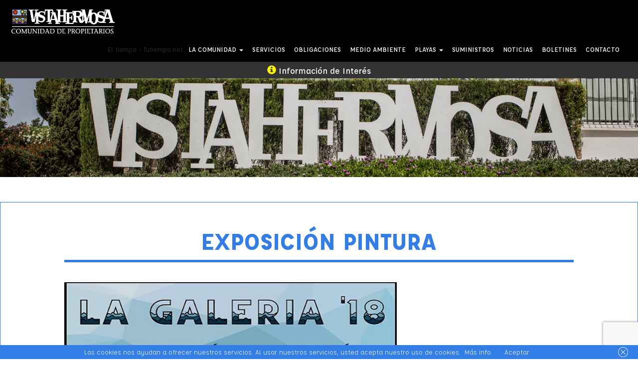

--- FILE ---
content_type: text/html; charset=UTF-8
request_url: https://vistahermosa.info/oferta-de-ocio-del-verano-puerto-sherry2018/exposicion-pintura/
body_size: 11014
content:
<!DOCTYPE html>
<html lang="es" class="no-js">
<head>
	<!-- Comentarios -->
	<meta charset="UTF-8">
	<meta name="viewport" content="width=device-width, initial-scale=1">
	<link rel="profile" href="https://gmpg.org/xfn/11">
		
	<link rel="icon" type="image/png" href="https://vistahermosa.info/wp-content/themes/vistahermosa/assets/images/logo.png" />

	<link href="https://vistahermosa.info/wp-content/themes/vistahermosa/assets/css/bootstrap.min.css" rel="stylesheet">
	<link href="https://vistahermosa.info/wp-content/themes/vistahermosa/assets/css/leaflet.css" rel="stylesheet" type="text/css" />
    <link href="https://vistahermosa.info/wp-content/themes/vistahermosa/assets/css/styles.css" rel="stylesheet" type="text/css" />
    <link href="https://vistahermosa.info/wp-content/themes/vistahermosa/assets/css/responsive.css" rel="stylesheet" type="text/css" />
    <link rel="stylesheet" href="https://fonts.googleapis.com/icon?family=Material+Icons">
	
	<link href="https://fonts.googleapis.com/css?family=Oswald:200,300,400,500,600,700" rel="stylesheet">



	<script src="https://vistahermosa.info/wp-content/themes/vistahermosa/page-templates/jquery-1.7.2.min.js"></script>
	<script type="text/javascript" src="https://vistahermosa.info/wp-content/themes/vistahermosa/page-templates/jquery.mlens-1.6.min.js"></script>
	<!-- Global site tag (gtag.js) - Google Analytics -->
    
	<script async src="https://www.googletagmanager.com/gtag/js?id=UA-113888528-1"></script>
    <script>
      window.dataLayer = window.dataLayer || [];
      function gtag(){dataLayer.push(arguments);}
       gtag('js', new Date());

       gtag('config', 'UA-113888528-1');
    </script>
	
		
	<script>(function(html){html.className = html.className.replace(/\bno-js\b/,'js')})(document.documentElement);</script>
<meta name='robots' content='index, follow, max-image-preview:large, max-snippet:-1, max-video-preview:-1' />
	<style>img:is([sizes="auto" i], [sizes^="auto," i]) { contain-intrinsic-size: 3000px 1500px }</style>
	
	<!-- This site is optimized with the Yoast SEO plugin v25.9 - https://yoast.com/wordpress/plugins/seo/ -->
	<title>Exposición pintura - Vistahermosa</title>
	<link rel="canonical" href="https://vistahermosa.info/oferta-de-ocio-del-verano-puerto-sherry2018/exposicion-pintura/" />
	<meta property="og:locale" content="es_ES" />
	<meta property="og:type" content="article" />
	<meta property="og:title" content="Exposición pintura - Vistahermosa" />
	<meta property="og:url" content="https://vistahermosa.info/oferta-de-ocio-del-verano-puerto-sherry2018/exposicion-pintura/" />
	<meta property="og:site_name" content="Vistahermosa" />
	<meta property="article:modified_time" content="2018-07-16T08:41:59+00:00" />
	<meta property="og:image" content="https://vistahermosa.info/oferta-de-ocio-del-verano-puerto-sherry2018/exposicion-pintura" />
	<meta property="og:image:width" content="667" />
	<meta property="og:image:height" content="375" />
	<meta property="og:image:type" content="image/jpeg" />
	<meta name="twitter:card" content="summary_large_image" />
	<script type="application/ld+json" class="yoast-schema-graph">{"@context":"https://schema.org","@graph":[{"@type":"WebPage","@id":"https://vistahermosa.info/oferta-de-ocio-del-verano-puerto-sherry2018/exposicion-pintura/","url":"https://vistahermosa.info/oferta-de-ocio-del-verano-puerto-sherry2018/exposicion-pintura/","name":"Exposición pintura - Vistahermosa","isPartOf":{"@id":"https://vistahermosa.info/#website"},"primaryImageOfPage":{"@id":"https://vistahermosa.info/oferta-de-ocio-del-verano-puerto-sherry2018/exposicion-pintura/#primaryimage"},"image":{"@id":"https://vistahermosa.info/oferta-de-ocio-del-verano-puerto-sherry2018/exposicion-pintura/#primaryimage"},"thumbnailUrl":"https://vistahermosa.info/wp-content/uploads/Exposición-pintura.jpg","datePublished":"2018-07-16T08:41:27+00:00","dateModified":"2018-07-16T08:41:59+00:00","breadcrumb":{"@id":"https://vistahermosa.info/oferta-de-ocio-del-verano-puerto-sherry2018/exposicion-pintura/#breadcrumb"},"inLanguage":"es","potentialAction":[{"@type":"ReadAction","target":["https://vistahermosa.info/oferta-de-ocio-del-verano-puerto-sherry2018/exposicion-pintura/"]}]},{"@type":"ImageObject","inLanguage":"es","@id":"https://vistahermosa.info/oferta-de-ocio-del-verano-puerto-sherry2018/exposicion-pintura/#primaryimage","url":"https://vistahermosa.info/wp-content/uploads/Exposición-pintura.jpg","contentUrl":"https://vistahermosa.info/wp-content/uploads/Exposición-pintura.jpg","width":667,"height":375},{"@type":"BreadcrumbList","@id":"https://vistahermosa.info/oferta-de-ocio-del-verano-puerto-sherry2018/exposicion-pintura/#breadcrumb","itemListElement":[{"@type":"ListItem","position":1,"name":"Portada","item":"https://vistahermosa.info/"},{"@type":"ListItem","position":2,"name":"Exposiciones mes de Julio en La Galería 18 Puerto Sherry","item":"https://vistahermosa.info/oferta-de-ocio-del-verano-puerto-sherry2018/"},{"@type":"ListItem","position":3,"name":"Exposición pintura"}]},{"@type":"WebSite","@id":"https://vistahermosa.info/#website","url":"https://vistahermosa.info/","name":"Vistahermosa","description":"Comunidad de propietarios","publisher":{"@id":"https://vistahermosa.info/#organization"},"potentialAction":[{"@type":"SearchAction","target":{"@type":"EntryPoint","urlTemplate":"https://vistahermosa.info/?s={search_term_string}"},"query-input":{"@type":"PropertyValueSpecification","valueRequired":true,"valueName":"search_term_string"}}],"inLanguage":"es"},{"@type":"Organization","@id":"https://vistahermosa.info/#organization","name":"Vista Hermosa","url":"https://vistahermosa.info/","logo":{"@type":"ImageObject","inLanguage":"es","@id":"https://vistahermosa.info/#/schema/logo/image/","url":"https://vistahermosa.info/wp-content/uploads/logo2.png","contentUrl":"https://vistahermosa.info/wp-content/uploads/logo2.png","width":3279,"height":925,"caption":"Vista Hermosa"},"image":{"@id":"https://vistahermosa.info/#/schema/logo/image/"}}]}</script>
	<!-- / Yoast SEO plugin. -->


<link rel='dns-prefetch' href='//fonts.googleapis.com' />
<link rel="alternate" type="application/rss+xml" title="Vistahermosa &raquo; Feed" href="https://vistahermosa.info/feed/" />
<link rel="alternate" type="application/rss+xml" title="Vistahermosa &raquo; Feed de los comentarios" href="https://vistahermosa.info/comments/feed/" />
<script type="text/javascript">
/* <![CDATA[ */
window._wpemojiSettings = {"baseUrl":"https:\/\/s.w.org\/images\/core\/emoji\/16.0.1\/72x72\/","ext":".png","svgUrl":"https:\/\/s.w.org\/images\/core\/emoji\/16.0.1\/svg\/","svgExt":".svg","source":{"concatemoji":"https:\/\/vistahermosa.info\/wp-includes\/js\/wp-emoji-release.min.js?ver=6.8.3"}};
/*! This file is auto-generated */
!function(s,n){var o,i,e;function c(e){try{var t={supportTests:e,timestamp:(new Date).valueOf()};sessionStorage.setItem(o,JSON.stringify(t))}catch(e){}}function p(e,t,n){e.clearRect(0,0,e.canvas.width,e.canvas.height),e.fillText(t,0,0);var t=new Uint32Array(e.getImageData(0,0,e.canvas.width,e.canvas.height).data),a=(e.clearRect(0,0,e.canvas.width,e.canvas.height),e.fillText(n,0,0),new Uint32Array(e.getImageData(0,0,e.canvas.width,e.canvas.height).data));return t.every(function(e,t){return e===a[t]})}function u(e,t){e.clearRect(0,0,e.canvas.width,e.canvas.height),e.fillText(t,0,0);for(var n=e.getImageData(16,16,1,1),a=0;a<n.data.length;a++)if(0!==n.data[a])return!1;return!0}function f(e,t,n,a){switch(t){case"flag":return n(e,"\ud83c\udff3\ufe0f\u200d\u26a7\ufe0f","\ud83c\udff3\ufe0f\u200b\u26a7\ufe0f")?!1:!n(e,"\ud83c\udde8\ud83c\uddf6","\ud83c\udde8\u200b\ud83c\uddf6")&&!n(e,"\ud83c\udff4\udb40\udc67\udb40\udc62\udb40\udc65\udb40\udc6e\udb40\udc67\udb40\udc7f","\ud83c\udff4\u200b\udb40\udc67\u200b\udb40\udc62\u200b\udb40\udc65\u200b\udb40\udc6e\u200b\udb40\udc67\u200b\udb40\udc7f");case"emoji":return!a(e,"\ud83e\udedf")}return!1}function g(e,t,n,a){var r="undefined"!=typeof WorkerGlobalScope&&self instanceof WorkerGlobalScope?new OffscreenCanvas(300,150):s.createElement("canvas"),o=r.getContext("2d",{willReadFrequently:!0}),i=(o.textBaseline="top",o.font="600 32px Arial",{});return e.forEach(function(e){i[e]=t(o,e,n,a)}),i}function t(e){var t=s.createElement("script");t.src=e,t.defer=!0,s.head.appendChild(t)}"undefined"!=typeof Promise&&(o="wpEmojiSettingsSupports",i=["flag","emoji"],n.supports={everything:!0,everythingExceptFlag:!0},e=new Promise(function(e){s.addEventListener("DOMContentLoaded",e,{once:!0})}),new Promise(function(t){var n=function(){try{var e=JSON.parse(sessionStorage.getItem(o));if("object"==typeof e&&"number"==typeof e.timestamp&&(new Date).valueOf()<e.timestamp+604800&&"object"==typeof e.supportTests)return e.supportTests}catch(e){}return null}();if(!n){if("undefined"!=typeof Worker&&"undefined"!=typeof OffscreenCanvas&&"undefined"!=typeof URL&&URL.createObjectURL&&"undefined"!=typeof Blob)try{var e="postMessage("+g.toString()+"("+[JSON.stringify(i),f.toString(),p.toString(),u.toString()].join(",")+"));",a=new Blob([e],{type:"text/javascript"}),r=new Worker(URL.createObjectURL(a),{name:"wpTestEmojiSupports"});return void(r.onmessage=function(e){c(n=e.data),r.terminate(),t(n)})}catch(e){}c(n=g(i,f,p,u))}t(n)}).then(function(e){for(var t in e)n.supports[t]=e[t],n.supports.everything=n.supports.everything&&n.supports[t],"flag"!==t&&(n.supports.everythingExceptFlag=n.supports.everythingExceptFlag&&n.supports[t]);n.supports.everythingExceptFlag=n.supports.everythingExceptFlag&&!n.supports.flag,n.DOMReady=!1,n.readyCallback=function(){n.DOMReady=!0}}).then(function(){return e}).then(function(){var e;n.supports.everything||(n.readyCallback(),(e=n.source||{}).concatemoji?t(e.concatemoji):e.wpemoji&&e.twemoji&&(t(e.twemoji),t(e.wpemoji)))}))}((window,document),window._wpemojiSettings);
/* ]]> */
</script>
<style id='wp-emoji-styles-inline-css' type='text/css'>

	img.wp-smiley, img.emoji {
		display: inline !important;
		border: none !important;
		box-shadow: none !important;
		height: 1em !important;
		width: 1em !important;
		margin: 0 0.07em !important;
		vertical-align: -0.1em !important;
		background: none !important;
		padding: 0 !important;
	}
</style>
<link rel='stylesheet' id='wp-block-library-css' href='https://vistahermosa.info/wp-includes/css/dist/block-library/style.min.css?ver=6.8.3' type='text/css' media='all' />
<style id='classic-theme-styles-inline-css' type='text/css'>
/*! This file is auto-generated */
.wp-block-button__link{color:#fff;background-color:#32373c;border-radius:9999px;box-shadow:none;text-decoration:none;padding:calc(.667em + 2px) calc(1.333em + 2px);font-size:1.125em}.wp-block-file__button{background:#32373c;color:#fff;text-decoration:none}
</style>
<style id='global-styles-inline-css' type='text/css'>
:root{--wp--preset--aspect-ratio--square: 1;--wp--preset--aspect-ratio--4-3: 4/3;--wp--preset--aspect-ratio--3-4: 3/4;--wp--preset--aspect-ratio--3-2: 3/2;--wp--preset--aspect-ratio--2-3: 2/3;--wp--preset--aspect-ratio--16-9: 16/9;--wp--preset--aspect-ratio--9-16: 9/16;--wp--preset--color--black: #000000;--wp--preset--color--cyan-bluish-gray: #abb8c3;--wp--preset--color--white: #ffffff;--wp--preset--color--pale-pink: #f78da7;--wp--preset--color--vivid-red: #cf2e2e;--wp--preset--color--luminous-vivid-orange: #ff6900;--wp--preset--color--luminous-vivid-amber: #fcb900;--wp--preset--color--light-green-cyan: #7bdcb5;--wp--preset--color--vivid-green-cyan: #00d084;--wp--preset--color--pale-cyan-blue: #8ed1fc;--wp--preset--color--vivid-cyan-blue: #0693e3;--wp--preset--color--vivid-purple: #9b51e0;--wp--preset--gradient--vivid-cyan-blue-to-vivid-purple: linear-gradient(135deg,rgba(6,147,227,1) 0%,rgb(155,81,224) 100%);--wp--preset--gradient--light-green-cyan-to-vivid-green-cyan: linear-gradient(135deg,rgb(122,220,180) 0%,rgb(0,208,130) 100%);--wp--preset--gradient--luminous-vivid-amber-to-luminous-vivid-orange: linear-gradient(135deg,rgba(252,185,0,1) 0%,rgba(255,105,0,1) 100%);--wp--preset--gradient--luminous-vivid-orange-to-vivid-red: linear-gradient(135deg,rgba(255,105,0,1) 0%,rgb(207,46,46) 100%);--wp--preset--gradient--very-light-gray-to-cyan-bluish-gray: linear-gradient(135deg,rgb(238,238,238) 0%,rgb(169,184,195) 100%);--wp--preset--gradient--cool-to-warm-spectrum: linear-gradient(135deg,rgb(74,234,220) 0%,rgb(151,120,209) 20%,rgb(207,42,186) 40%,rgb(238,44,130) 60%,rgb(251,105,98) 80%,rgb(254,248,76) 100%);--wp--preset--gradient--blush-light-purple: linear-gradient(135deg,rgb(255,206,236) 0%,rgb(152,150,240) 100%);--wp--preset--gradient--blush-bordeaux: linear-gradient(135deg,rgb(254,205,165) 0%,rgb(254,45,45) 50%,rgb(107,0,62) 100%);--wp--preset--gradient--luminous-dusk: linear-gradient(135deg,rgb(255,203,112) 0%,rgb(199,81,192) 50%,rgb(65,88,208) 100%);--wp--preset--gradient--pale-ocean: linear-gradient(135deg,rgb(255,245,203) 0%,rgb(182,227,212) 50%,rgb(51,167,181) 100%);--wp--preset--gradient--electric-grass: linear-gradient(135deg,rgb(202,248,128) 0%,rgb(113,206,126) 100%);--wp--preset--gradient--midnight: linear-gradient(135deg,rgb(2,3,129) 0%,rgb(40,116,252) 100%);--wp--preset--font-size--small: 13px;--wp--preset--font-size--medium: 20px;--wp--preset--font-size--large: 36px;--wp--preset--font-size--x-large: 42px;--wp--preset--spacing--20: 0.44rem;--wp--preset--spacing--30: 0.67rem;--wp--preset--spacing--40: 1rem;--wp--preset--spacing--50: 1.5rem;--wp--preset--spacing--60: 2.25rem;--wp--preset--spacing--70: 3.38rem;--wp--preset--spacing--80: 5.06rem;--wp--preset--shadow--natural: 6px 6px 9px rgba(0, 0, 0, 0.2);--wp--preset--shadow--deep: 12px 12px 50px rgba(0, 0, 0, 0.4);--wp--preset--shadow--sharp: 6px 6px 0px rgba(0, 0, 0, 0.2);--wp--preset--shadow--outlined: 6px 6px 0px -3px rgba(255, 255, 255, 1), 6px 6px rgba(0, 0, 0, 1);--wp--preset--shadow--crisp: 6px 6px 0px rgba(0, 0, 0, 1);}:where(.is-layout-flex){gap: 0.5em;}:where(.is-layout-grid){gap: 0.5em;}body .is-layout-flex{display: flex;}.is-layout-flex{flex-wrap: wrap;align-items: center;}.is-layout-flex > :is(*, div){margin: 0;}body .is-layout-grid{display: grid;}.is-layout-grid > :is(*, div){margin: 0;}:where(.wp-block-columns.is-layout-flex){gap: 2em;}:where(.wp-block-columns.is-layout-grid){gap: 2em;}:where(.wp-block-post-template.is-layout-flex){gap: 1.25em;}:where(.wp-block-post-template.is-layout-grid){gap: 1.25em;}.has-black-color{color: var(--wp--preset--color--black) !important;}.has-cyan-bluish-gray-color{color: var(--wp--preset--color--cyan-bluish-gray) !important;}.has-white-color{color: var(--wp--preset--color--white) !important;}.has-pale-pink-color{color: var(--wp--preset--color--pale-pink) !important;}.has-vivid-red-color{color: var(--wp--preset--color--vivid-red) !important;}.has-luminous-vivid-orange-color{color: var(--wp--preset--color--luminous-vivid-orange) !important;}.has-luminous-vivid-amber-color{color: var(--wp--preset--color--luminous-vivid-amber) !important;}.has-light-green-cyan-color{color: var(--wp--preset--color--light-green-cyan) !important;}.has-vivid-green-cyan-color{color: var(--wp--preset--color--vivid-green-cyan) !important;}.has-pale-cyan-blue-color{color: var(--wp--preset--color--pale-cyan-blue) !important;}.has-vivid-cyan-blue-color{color: var(--wp--preset--color--vivid-cyan-blue) !important;}.has-vivid-purple-color{color: var(--wp--preset--color--vivid-purple) !important;}.has-black-background-color{background-color: var(--wp--preset--color--black) !important;}.has-cyan-bluish-gray-background-color{background-color: var(--wp--preset--color--cyan-bluish-gray) !important;}.has-white-background-color{background-color: var(--wp--preset--color--white) !important;}.has-pale-pink-background-color{background-color: var(--wp--preset--color--pale-pink) !important;}.has-vivid-red-background-color{background-color: var(--wp--preset--color--vivid-red) !important;}.has-luminous-vivid-orange-background-color{background-color: var(--wp--preset--color--luminous-vivid-orange) !important;}.has-luminous-vivid-amber-background-color{background-color: var(--wp--preset--color--luminous-vivid-amber) !important;}.has-light-green-cyan-background-color{background-color: var(--wp--preset--color--light-green-cyan) !important;}.has-vivid-green-cyan-background-color{background-color: var(--wp--preset--color--vivid-green-cyan) !important;}.has-pale-cyan-blue-background-color{background-color: var(--wp--preset--color--pale-cyan-blue) !important;}.has-vivid-cyan-blue-background-color{background-color: var(--wp--preset--color--vivid-cyan-blue) !important;}.has-vivid-purple-background-color{background-color: var(--wp--preset--color--vivid-purple) !important;}.has-black-border-color{border-color: var(--wp--preset--color--black) !important;}.has-cyan-bluish-gray-border-color{border-color: var(--wp--preset--color--cyan-bluish-gray) !important;}.has-white-border-color{border-color: var(--wp--preset--color--white) !important;}.has-pale-pink-border-color{border-color: var(--wp--preset--color--pale-pink) !important;}.has-vivid-red-border-color{border-color: var(--wp--preset--color--vivid-red) !important;}.has-luminous-vivid-orange-border-color{border-color: var(--wp--preset--color--luminous-vivid-orange) !important;}.has-luminous-vivid-amber-border-color{border-color: var(--wp--preset--color--luminous-vivid-amber) !important;}.has-light-green-cyan-border-color{border-color: var(--wp--preset--color--light-green-cyan) !important;}.has-vivid-green-cyan-border-color{border-color: var(--wp--preset--color--vivid-green-cyan) !important;}.has-pale-cyan-blue-border-color{border-color: var(--wp--preset--color--pale-cyan-blue) !important;}.has-vivid-cyan-blue-border-color{border-color: var(--wp--preset--color--vivid-cyan-blue) !important;}.has-vivid-purple-border-color{border-color: var(--wp--preset--color--vivid-purple) !important;}.has-vivid-cyan-blue-to-vivid-purple-gradient-background{background: var(--wp--preset--gradient--vivid-cyan-blue-to-vivid-purple) !important;}.has-light-green-cyan-to-vivid-green-cyan-gradient-background{background: var(--wp--preset--gradient--light-green-cyan-to-vivid-green-cyan) !important;}.has-luminous-vivid-amber-to-luminous-vivid-orange-gradient-background{background: var(--wp--preset--gradient--luminous-vivid-amber-to-luminous-vivid-orange) !important;}.has-luminous-vivid-orange-to-vivid-red-gradient-background{background: var(--wp--preset--gradient--luminous-vivid-orange-to-vivid-red) !important;}.has-very-light-gray-to-cyan-bluish-gray-gradient-background{background: var(--wp--preset--gradient--very-light-gray-to-cyan-bluish-gray) !important;}.has-cool-to-warm-spectrum-gradient-background{background: var(--wp--preset--gradient--cool-to-warm-spectrum) !important;}.has-blush-light-purple-gradient-background{background: var(--wp--preset--gradient--blush-light-purple) !important;}.has-blush-bordeaux-gradient-background{background: var(--wp--preset--gradient--blush-bordeaux) !important;}.has-luminous-dusk-gradient-background{background: var(--wp--preset--gradient--luminous-dusk) !important;}.has-pale-ocean-gradient-background{background: var(--wp--preset--gradient--pale-ocean) !important;}.has-electric-grass-gradient-background{background: var(--wp--preset--gradient--electric-grass) !important;}.has-midnight-gradient-background{background: var(--wp--preset--gradient--midnight) !important;}.has-small-font-size{font-size: var(--wp--preset--font-size--small) !important;}.has-medium-font-size{font-size: var(--wp--preset--font-size--medium) !important;}.has-large-font-size{font-size: var(--wp--preset--font-size--large) !important;}.has-x-large-font-size{font-size: var(--wp--preset--font-size--x-large) !important;}
:where(.wp-block-post-template.is-layout-flex){gap: 1.25em;}:where(.wp-block-post-template.is-layout-grid){gap: 1.25em;}
:where(.wp-block-columns.is-layout-flex){gap: 2em;}:where(.wp-block-columns.is-layout-grid){gap: 2em;}
:root :where(.wp-block-pullquote){font-size: 1.5em;line-height: 1.6;}
</style>
<link rel='stylesheet' id='contact-form-7-css' href='https://vistahermosa.info/wp-content/plugins/contact-form-7/includes/css/styles.css?ver=6.1.1' type='text/css' media='all' />
<link rel='stylesheet' id='twentysixteen-fonts-css' href='https://fonts.googleapis.com/css?family=Merriweather%3A400%2C700%2C900%2C400italic%2C700italic%2C900italic%7CMontserrat%3A400%2C700%7CInconsolata%3A400&#038;subset=latin%2Clatin-ext' type='text/css' media='all' />
<link rel='stylesheet' id='genericons-css' href='https://vistahermosa.info/wp-content/themes/vistahermosa/genericons/genericons.css?ver=3.4.1' type='text/css' media='all' />
<link rel='stylesheet' id='twentysixteen-style-css' href='https://vistahermosa.info/wp-content/themes/vistahermosa/style.css?ver=6.8.3' type='text/css' media='all' />
<!--[if lt IE 10]>
<link rel='stylesheet' id='twentysixteen-ie-css' href='https://vistahermosa.info/wp-content/themes/vistahermosa/css/ie.css?ver=20160816' type='text/css' media='all' />
<![endif]-->
<!--[if lt IE 9]>
<link rel='stylesheet' id='twentysixteen-ie8-css' href='https://vistahermosa.info/wp-content/themes/vistahermosa/css/ie8.css?ver=20160816' type='text/css' media='all' />
<![endif]-->
<!--[if lt IE 8]>
<link rel='stylesheet' id='twentysixteen-ie7-css' href='https://vistahermosa.info/wp-content/themes/vistahermosa/css/ie7.css?ver=20160816' type='text/css' media='all' />
<![endif]-->
<link rel='stylesheet' id='wp-pagenavi-css' href='https://vistahermosa.info/wp-content/plugins/wp-pagenavi/pagenavi-css.css?ver=2.70' type='text/css' media='all' />
<!--[if lt IE 9]>
<script type="text/javascript" src="https://vistahermosa.info/wp-content/themes/vistahermosa/js/html5.js?ver=3.7.3" id="twentysixteen-html5-js"></script>
<![endif]-->
<script type="text/javascript" src="https://vistahermosa.info/wp-includes/js/jquery/jquery.min.js?ver=3.7.1" id="jquery-core-js"></script>
<script type="text/javascript" src="https://vistahermosa.info/wp-includes/js/jquery/jquery-migrate.min.js?ver=3.4.1" id="jquery-migrate-js"></script>
<script type="text/javascript" src="https://vistahermosa.info/wp-content/themes/vistahermosa/js/keyboard-image-navigation.js?ver=20160816" id="twentysixteen-keyboard-image-navigation-js"></script>
<link rel="https://api.w.org/" href="https://vistahermosa.info/wp-json/" /><link rel="alternate" title="JSON" type="application/json" href="https://vistahermosa.info/wp-json/wp/v2/media/471" /><link rel="EditURI" type="application/rsd+xml" title="RSD" href="https://vistahermosa.info/xmlrpc.php?rsd" />
<meta name="generator" content="WordPress 6.8.3" />
<link rel='shortlink' href='https://vistahermosa.info/?p=471' />
<link rel="alternate" title="oEmbed (JSON)" type="application/json+oembed" href="https://vistahermosa.info/wp-json/oembed/1.0/embed?url=https%3A%2F%2Fvistahermosa.info%2Foferta-de-ocio-del-verano-puerto-sherry2018%2Fexposicion-pintura%2F" />
<link rel="alternate" title="oEmbed (XML)" type="text/xml+oembed" href="https://vistahermosa.info/wp-json/oembed/1.0/embed?url=https%3A%2F%2Fvistahermosa.info%2Foferta-de-ocio-del-verano-puerto-sherry2018%2Fexposicion-pintura%2F&#038;format=xml" />
<style type="text/css">.recentcomments a{display:inline !important;padding:0 !important;margin:0 !important;}</style><link rel="icon" href="https://vistahermosa.info/wp-content/uploads/cropped-VHFavicon-32x32.png" sizes="32x32" />
<link rel="icon" href="https://vistahermosa.info/wp-content/uploads/cropped-VHFavicon-192x192.png" sizes="192x192" />
<link rel="apple-touch-icon" href="https://vistahermosa.info/wp-content/uploads/cropped-VHFavicon-180x180.png" />
<meta name="msapplication-TileImage" content="https://vistahermosa.info/wp-content/uploads/cropped-VHFavicon-270x270.png" />
</head>

<body class="attachment wp-singular attachment-template-default single single-attachment postid-471 attachmentid-471 attachment-jpeg wp-theme-vistahermosa group-blog">
	<!-- <div class="cookies animated fadeIn" id="cookies">
		<div class="conte-cookies">
			<h4>Uso de cookies</h4><p class="closetwo">Aceptar</p><div style="clear:both;"><p class="closetwo x">×</p></div>
			<p>Utilizamos cookies propias para el correcto funcionamiento de la página web y de todos sus servicios, y de terceros para analizar el tráfico en nuestra página web. Si continua navegando, consideramos que acepta su uso. Puede cambiar la configuración u obtener <a href="politica-de-cookies">más información</a>.</p>

		</div>
	</div> -->
				<img src="https://vistahermosa.info/wp-content/themes/vistahermosa/assets/images/imgPrincipalN.jpg" alt="Vistahermosa" title="Vistahermosa" class="imgPrinciD">
					
		
		<nav class="navbar navInt">
			<div class="container-fluid">
			
				<a href="https://vistahermosa.info"><img src="https://vistahermosa.info/wp-content/themes/vistahermosa/assets/images/logo2.png" alt="Vistahermosa" title="Vistahermosa" class="logo2"></a>

				<div class="navbar-header">
					<button type="button" class="navbar-toggle collapsed" data-toggle="collapse" data-target="#bs-example-navbar-collapse-2" aria-expanded="false">
						<span class="sr-only">Toggle navigation</span>
						<span class="icon-bar"></span>
						<span class="icon-bar"></span>
						<span class="icon-bar"></span>
					</button>
				</div>

				<div class="collapse navbar-collapse navbar-right" id="bs-example-navbar-collapse-2">

						<ul class="nav navbar-nav">
							<li>

								<div id="TT_yfhwLBdxtzz7aQ7Ujfq1k1E11vuUBUW" class="tiempoCabecera" >El tiempo - Tutiempo.net</div>
								<script type="text/javascript" src="https://www.tutiempo.net/s-widget/l_yfhwLBdxtzz7aQ7Ujfq1k1E11vuUBUW"></script>
							</li>
							<li class="dropdown"><a href="https://vistahermosa.info/historia" data-toggle="dropdown" role="button" aria-haspopup="true" aria-expanded="false">La comunidad <span class="caret"></span></a>
								<ul class="dropdown-menu">
									<li ><a href="https://vistahermosa.info/historia">Historia</a></li>
									<li ><a href="https://vistahermosa.info/organo-de-gobierno">Órgano de gobierno</a></li>
									<li ><a href="https://vistahermosa.info/calidades">Política de Calidad</a></li>
									<li ><a href="https://vistahermosa.info/plano-urbanizacion">Plano de Estructura de la Propiedad</a></li>
									<li ><a href="https://vistahermosa.info/donde-esta-mi-casa">¿Dónde está mi casa?</a></li>
								</ul>
							</li>
							<li ><a href="https://vistahermosa.info/servicios">Servicios</a></li>
							<li ><a href="https://vistahermosa.info/obligaciones">Obligaciones</a></li>
							<li ><a href="https://vistahermosa.info/medio-ambiente">Medio ambiente</a></li>

							<li class="dropdown"><a href="playas" data-toggle="dropdown" role="button" aria-haspopup="true" aria-expanded="false">Playas <span class="caret"></span></a>
								<ul class="dropdown-menu">
									<li ><a href="https://vistahermosa.info/playas">Playas</a></li>
									<li ><a href="https://vistahermosa.info/tiempo-y-mareas">Tiempo y mareas</a></li>
								</ul>
							</li>

							<li ><a href="https://vistahermosa.info/suministros">Suministros</a></li>
							<li ><a href="https://vistahermosa.info/noticias">Noticias</a></li>
							<li ><a href="https://vistahermosa.info/boletin">Boletines</a></li>
							<li ><a href="https://vistahermosa.info/contacto">Contacto</a></li>
						</ul>
						<div class="navbar-footer">
							<button type="button" class="navbar-toggle collapsed" data-toggle="collapse" data-target="#bs-example-navbar-collapse-2" aria-expanded="false">
								<span class="glyphicon glyphicon-chevron-up" aria-hidden="true"></span>
							</button>
						</div>
				</div>
			</div>
			<div class="container-fluid informacionInteres">
					<h4><a href="https://vistahermosa.info/informacion"><span><span class="glyphicon glyphicon-info-sign" aria-hidden="true"></span> Información de Interés</span></a></h4>
			</div>
		</nav>

									<!-- <div class="plan" data-toggle="dropdown" role="button" aria-haspopup="true" aria-expanded="false"> 
		PLAN AUTOPROTECCIÓN <span class="caret"></span>
	</div> -->



	<div id="primary" class="content-area">
		<main id="main" class="site-main" role="main">

			
				<article id="post-471" class="post-471 attachment type-attachment status-inherit hentry">

					<nav id="image-navigation" class="navigation image-navigation">
						<div class="nav-links">
							<div class="nav-previous"></div>
							<div class="nav-next"></div>
						</div><!-- .nav-links -->
					</nav><!-- .image-navigation -->

					<header class="entry-header">
						<h1 class="entry-title">Exposición pintura</h1>					</header><!-- .entry-header -->

					<div class="entry-content">

						<div class="entry-attachment">
							<img width="667" height="375" src="https://vistahermosa.info/wp-content/uploads/Exposición-pintura.jpg" class="attachment-large size-large" alt="" decoding="async" fetchpriority="high" srcset="https://vistahermosa.info/wp-content/uploads/Exposición-pintura.jpg 667w, https://vistahermosa.info/wp-content/uploads/Exposición-pintura-300x169.jpg 300w" sizes="(max-width: 709px) 85vw, (max-width: 909px) 67vw, (max-width: 984px) 61vw, (max-width: 1362px) 45vw, 600px" />
							
						</div><!-- .entry-attachment -->

											</div><!-- .entry-content -->

					<footer class="entry-footer">
						<span class="posted-on"><span class="screen-reader-text">Publicado el </span><time class="entry-date published updated" datetime="2018-07-16T08:41:27+00:00">16 julio, 2018</time></span>						<span class="full-size-link"><span class="screen-reader-text">Tamaño completo </span><a href="https://vistahermosa.info/wp-content/uploads/Exposición-pintura.jpg">667 &times; 375</a></span>											</footer><!-- .entry-footer -->
				</article><!-- #post-## -->

				
	<nav class="navigation post-navigation" aria-label="Entradas">
		<h2 class="screen-reader-text">Navegación de entradas</h2>
		<div class="nav-links"><div class="nav-previous"><a href="https://vistahermosa.info/oferta-de-ocio-del-verano-puerto-sherry2018/" rel="prev"><span class="meta-nav">Publicado en</span><span class="post-title">Exposiciones mes de Julio en La Galería 18 Puerto Sherry</span></a></div></div>
	</nav>
		</main><!-- .site-main -->
	</div><!-- .content-area -->


	<aside id="secondary" class="sidebar widget-area" role="complementary">
		<section id="search-2" class="widget widget_search">
<form role="search" method="get" class="search-form" action="https://vistahermosa.info/">
	<label>
		<span class="screen-reader-text">Buscar por:</span>
		<input type="search" class="search-field" placeholder="Buscar &hellip;" value="" name="s" />
	</label>
	<button type="submit" class="search-submit"><span class="screen-reader-text">Buscar</span></button>
</form>
</section>
		<section id="recent-posts-2" class="widget widget_recent_entries">
		<h2 class="widget-title">Entradas recientes</h2>
		<ul>
											<li>
					<a href="https://vistahermosa.info/xmas-2026/">LES DESEAMOS FELIZ NAVIDAD</a>
									</li>
											<li>
					<a href="https://vistahermosa.info/boletin-verano-2025/">Boletín Verano 2025</a>
									</li>
											<li>
					<a href="https://vistahermosa.info/navidad-2025/">LES DESEAMOS FELIZ NAVIDAD</a>
									</li>
											<li>
					<a href="https://vistahermosa.info/interrupcion-suministro-electrico-viernes-12-de-julio/">INTERRUPCIÓN SUMINISTRO ELÉCTRICO VIERNES 12 DE JULIO</a>
									</li>
											<li>
					<a href="https://vistahermosa.info/segundo-bando-plan-emergencia-contra-la-sequia/">Segundo bando Plan Emergencia contra la Sequía</a>
									</li>
					</ul>

		</section><section id="recent-comments-2" class="widget widget_recent_comments"><h2 class="widget-title">Comentarios recientes</h2><ul id="recentcomments"></ul></section><section id="archives-2" class="widget widget_archive"><h2 class="widget-title">Archivos</h2>
			<ul>
					<li><a href='https://vistahermosa.info/2025/12/'>diciembre 2025</a></li>
	<li><a href='https://vistahermosa.info/2025/06/'>junio 2025</a></li>
	<li><a href='https://vistahermosa.info/2024/12/'>diciembre 2024</a></li>
	<li><a href='https://vistahermosa.info/2024/07/'>julio 2024</a></li>
	<li><a href='https://vistahermosa.info/2024/06/'>junio 2024</a></li>
	<li><a href='https://vistahermosa.info/2024/05/'>mayo 2024</a></li>
	<li><a href='https://vistahermosa.info/2024/03/'>marzo 2024</a></li>
	<li><a href='https://vistahermosa.info/2023/11/'>noviembre 2023</a></li>
	<li><a href='https://vistahermosa.info/2023/10/'>octubre 2023</a></li>
	<li><a href='https://vistahermosa.info/2023/09/'>septiembre 2023</a></li>
	<li><a href='https://vistahermosa.info/2023/08/'>agosto 2023</a></li>
	<li><a href='https://vistahermosa.info/2023/06/'>junio 2023</a></li>
	<li><a href='https://vistahermosa.info/2023/04/'>abril 2023</a></li>
	<li><a href='https://vistahermosa.info/2023/02/'>febrero 2023</a></li>
	<li><a href='https://vistahermosa.info/2023/01/'>enero 2023</a></li>
	<li><a href='https://vistahermosa.info/2022/12/'>diciembre 2022</a></li>
	<li><a href='https://vistahermosa.info/2022/11/'>noviembre 2022</a></li>
	<li><a href='https://vistahermosa.info/2022/10/'>octubre 2022</a></li>
	<li><a href='https://vistahermosa.info/2022/09/'>septiembre 2022</a></li>
	<li><a href='https://vistahermosa.info/2022/08/'>agosto 2022</a></li>
	<li><a href='https://vistahermosa.info/2022/07/'>julio 2022</a></li>
	<li><a href='https://vistahermosa.info/2022/06/'>junio 2022</a></li>
	<li><a href='https://vistahermosa.info/2022/03/'>marzo 2022</a></li>
	<li><a href='https://vistahermosa.info/2022/02/'>febrero 2022</a></li>
	<li><a href='https://vistahermosa.info/2021/11/'>noviembre 2021</a></li>
	<li><a href='https://vistahermosa.info/2021/10/'>octubre 2021</a></li>
	<li><a href='https://vistahermosa.info/2021/08/'>agosto 2021</a></li>
	<li><a href='https://vistahermosa.info/2021/06/'>junio 2021</a></li>
	<li><a href='https://vistahermosa.info/2021/05/'>mayo 2021</a></li>
	<li><a href='https://vistahermosa.info/2021/04/'>abril 2021</a></li>
	<li><a href='https://vistahermosa.info/2021/03/'>marzo 2021</a></li>
	<li><a href='https://vistahermosa.info/2021/02/'>febrero 2021</a></li>
	<li><a href='https://vistahermosa.info/2021/01/'>enero 2021</a></li>
	<li><a href='https://vistahermosa.info/2020/10/'>octubre 2020</a></li>
	<li><a href='https://vistahermosa.info/2020/08/'>agosto 2020</a></li>
	<li><a href='https://vistahermosa.info/2020/07/'>julio 2020</a></li>
	<li><a href='https://vistahermosa.info/2020/06/'>junio 2020</a></li>
	<li><a href='https://vistahermosa.info/2020/05/'>mayo 2020</a></li>
	<li><a href='https://vistahermosa.info/2020/04/'>abril 2020</a></li>
	<li><a href='https://vistahermosa.info/2020/03/'>marzo 2020</a></li>
	<li><a href='https://vistahermosa.info/2020/01/'>enero 2020</a></li>
	<li><a href='https://vistahermosa.info/2019/12/'>diciembre 2019</a></li>
	<li><a href='https://vistahermosa.info/2019/11/'>noviembre 2019</a></li>
	<li><a href='https://vistahermosa.info/2019/10/'>octubre 2019</a></li>
	<li><a href='https://vistahermosa.info/2019/09/'>septiembre 2019</a></li>
	<li><a href='https://vistahermosa.info/2019/08/'>agosto 2019</a></li>
	<li><a href='https://vistahermosa.info/2019/07/'>julio 2019</a></li>
	<li><a href='https://vistahermosa.info/2019/06/'>junio 2019</a></li>
	<li><a href='https://vistahermosa.info/2019/05/'>mayo 2019</a></li>
	<li><a href='https://vistahermosa.info/2019/04/'>abril 2019</a></li>
	<li><a href='https://vistahermosa.info/2019/03/'>marzo 2019</a></li>
	<li><a href='https://vistahermosa.info/2019/02/'>febrero 2019</a></li>
	<li><a href='https://vistahermosa.info/2019/01/'>enero 2019</a></li>
	<li><a href='https://vistahermosa.info/2018/11/'>noviembre 2018</a></li>
	<li><a href='https://vistahermosa.info/2018/10/'>octubre 2018</a></li>
	<li><a href='https://vistahermosa.info/2018/08/'>agosto 2018</a></li>
	<li><a href='https://vistahermosa.info/2018/07/'>julio 2018</a></li>
	<li><a href='https://vistahermosa.info/2018/06/'>junio 2018</a></li>
	<li><a href='https://vistahermosa.info/2018/05/'>mayo 2018</a></li>
	<li><a href='https://vistahermosa.info/2018/04/'>abril 2018</a></li>
	<li><a href='https://vistahermosa.info/2018/03/'>marzo 2018</a></li>
	<li><a href='https://vistahermosa.info/2018/02/'>febrero 2018</a></li>
	<li><a href='https://vistahermosa.info/2018/01/'>enero 2018</a></li>
	<li><a href='https://vistahermosa.info/2017/11/'>noviembre 2017</a></li>
			</ul>

			</section><section id="categories-2" class="widget widget_categories"><h2 class="widget-title">Categorías</h2>
			<ul>
					<li class="cat-item cat-item-4"><a href="https://vistahermosa.info/boletin/">Boletin</a>
</li>
	<li class="cat-item cat-item-3"><a href="https://vistahermosa.info/informacion/">Informacion</a>
</li>
	<li class="cat-item cat-item-2"><a href="https://vistahermosa.info/noticias/">Noticias</a>
</li>
			</ul>

			</section><section id="meta-2" class="widget widget_meta"><h2 class="widget-title">Meta</h2>
		<ul>
						<li><a rel="nofollow" href="https://vistahermosa.info/wp-login.php">Acceder</a></li>
			<li><a href="https://vistahermosa.info/feed/">Feed de entradas</a></li>
			<li><a href="https://vistahermosa.info/comments/feed/">Feed de comentarios</a></li>

			<li><a href="https://es.wordpress.org/">WordPress.org</a></li>
		</ul>

		</section>	</aside><!-- .sidebar .widget-area -->

	<footer>
	
		<section class="newsletter">
		
			<!--<div class="container">
				<h2>Newsletter</h2>
				<p>Déjanos tu email y te mantendremos informado de las últimas noticias de la comunidad.</p>
				
				<form>
					<input type="email" placeholder="Introduce tu email">
					<input type="submit" value="Suscribirme">
				</form>
			</div>-->
			
		</section>
		
		<section class="footer">
		
			<div class="container">
				<div class="col-sm-4 left">
				
					<ul>
						<li><a href="/historia/">La comunidad</a></li>
						<li><a href="/servicios/">Servicios</a></li>
						<li><a href="/obligaciones/">Obligaciones</a></li>
						<li><a href="/medio-ambiente/">Medio ambiente</a></li>
						<li><a href="/playas/">Playas</a></li>
						<li><a href="/tiempo-y-mareas/">Tiempo y mareas</a></li>
						<li><a href="/suministros/">Suministros</a></li>
						<li><a href="/noticias/">Noticias</a></li>
						<!--<li><a href="#">Zona de usuarios</a></li>-->
						<li><a href="/contacto/">Contacto</a></li>
					</ul>
					
				</div>
				
				<div class="col-sm-4 center">

					
					<p>Av. Eduardo y Felipe Osborne, 66.</p>
					<p>11500, PUERTO DE SANTA MARIA, CADIZ</p>
					
				</div>
				
				<div class="col-sm-4 right">
				
					<p>© 2026 Comunidad Prop. Vistahermosa.</p>
					<p>Todos los derechos reservados </p>
					
					<p><a target="_blank" href="https://vistahermosa.info/wp-content/themes/vistahermosa/assets/aviso-legal.pdf">Aviso legal</a></p>
					<p><a href="terminos-y-condiciones">Términos y condiciones</a></p>
					<p><a href="politica-de-privacidad">Política de privacidad</a></p>
					<p><a href="politica-de-cookies">Política de cookies</a></p>
					
				</div>
			</div>
			
		</section>
		
	</footer>
	
	<script src="https://vistahermosa.info/wp-content/themes/vistahermosa/assets/js/jquery.min.js"></script>
    <script src="https://vistahermosa.info/wp-content/themes/vistahermosa/assets/js/bootstrap.min.js"></script>
	<script src="https://vistahermosa.info/wp-content/themes/vistahermosa/assets/js/scrollreveal.min.js"></script>
	<script src='https://vistahermosa.info/wp-content/themes/vistahermosa/assets/js/jquery.zoom.js'></script>
	<script src="https://vistahermosa.info/wp-content/themes/vistahermosa/assets/js/leaflet.js"></script>
	<script src="https://vistahermosa.info/wp-content/themes/vistahermosa/assets/js/script.js"></script>
	<script src="https://vistahermosa.info/wp-content/themes/vistahermosa/assets/js/jquery.cookie.js"></script>
	<script>
	// $('.closetwo').click(function() {
	// 	document.getElementById('cookies').style.visibility='hidden';
	// 	$.cookie('cookiesAcep', 'OK');
	// });

	// if($.cookie('cookiesAcep')=="OK") {
	// 	document.getElementById('cookies').style.visibility='hidden';
	// 	document.getElementById('cookies').style.display='none';
	// 	$('.cookies').animate({height: "0px"},{duration:50});	
	// }
	// else
	// {
	// 	$('.cookies').animate({height: "auto"},{duration:50});	
	// }

	</script>

<script type="speculationrules">
{"prefetch":[{"source":"document","where":{"and":[{"href_matches":"\/*"},{"not":{"href_matches":["\/wp-*.php","\/wp-admin\/*","\/wp-content\/uploads\/*","\/wp-content\/*","\/wp-content\/plugins\/*","\/wp-content\/themes\/vistahermosa\/*","\/*\\?(.+)"]}},{"not":{"selector_matches":"a[rel~=\"nofollow\"]"}},{"not":{"selector_matches":".no-prefetch, .no-prefetch a"}}]},"eagerness":"conservative"}]}
</script>
<script type="text/javascript">!function(t,e){"use strict";function n(){if(!a){a=!0;for(var t=0;t<d.length;t++)d[t].fn.call(window,d[t].ctx);d=[]}}function o(){"complete"===document.readyState&&n()}t=t||"docReady",e=e||window;var d=[],a=!1,c=!1;e[t]=function(t,e){return a?void setTimeout(function(){t(e)},1):(d.push({fn:t,ctx:e}),void("complete"===document.readyState||!document.attachEvent&&"interactive"===document.readyState?setTimeout(n,1):c||(document.addEventListener?(document.addEventListener("DOMContentLoaded",n,!1),window.addEventListener("load",n,!1)):(document.attachEvent("onreadystatechange",o),window.attachEvent("onload",n)),c=!0)))}}("wpBruiserDocReady",window);
			(function(){var wpbrLoader = (function(){var g=document,b=g.createElement('script'),c=g.scripts[0];b.async=1;b.src='https://vistahermosa.info/?gdbc-client=3.1.43-'+(new Date()).getTime();c.parentNode.insertBefore(b,c);});wpBruiserDocReady(wpbrLoader);window.onunload=function(){};window.addEventListener('pageshow',function(event){if(event.persisted){(typeof window.WPBruiserClient==='undefined')?wpbrLoader():window.WPBruiserClient.requestTokens();}},false);})();
</script><script type="text/javascript" src="https://vistahermosa.info/wp-includes/js/dist/hooks.min.js?ver=4d63a3d491d11ffd8ac6" id="wp-hooks-js"></script>
<script type="text/javascript" src="https://vistahermosa.info/wp-includes/js/dist/i18n.min.js?ver=5e580eb46a90c2b997e6" id="wp-i18n-js"></script>
<script type="text/javascript" id="wp-i18n-js-after">
/* <![CDATA[ */
wp.i18n.setLocaleData( { 'text direction\u0004ltr': [ 'ltr' ] } );
/* ]]> */
</script>
<script type="text/javascript" src="https://vistahermosa.info/wp-content/plugins/contact-form-7/includes/swv/js/index.js?ver=6.1.1" id="swv-js"></script>
<script type="text/javascript" id="contact-form-7-js-translations">
/* <![CDATA[ */
( function( domain, translations ) {
	var localeData = translations.locale_data[ domain ] || translations.locale_data.messages;
	localeData[""].domain = domain;
	wp.i18n.setLocaleData( localeData, domain );
} )( "contact-form-7", {"translation-revision-date":"2025-08-05 09:20:42+0000","generator":"GlotPress\/4.0.1","domain":"messages","locale_data":{"messages":{"":{"domain":"messages","plural-forms":"nplurals=2; plural=n != 1;","lang":"es"},"This contact form is placed in the wrong place.":["Este formulario de contacto est\u00e1 situado en el lugar incorrecto."],"Error:":["Error:"]}},"comment":{"reference":"includes\/js\/index.js"}} );
/* ]]> */
</script>
<script type="text/javascript" id="contact-form-7-js-before">
/* <![CDATA[ */
var wpcf7 = {
    "api": {
        "root": "https:\/\/vistahermosa.info\/wp-json\/",
        "namespace": "contact-form-7\/v1"
    }
};
/* ]]> */
</script>
<script type="text/javascript" src="https://vistahermosa.info/wp-content/plugins/contact-form-7/includes/js/index.js?ver=6.1.1" id="contact-form-7-js"></script>
<script type="text/javascript" src="https://vistahermosa.info/wp-content/plugins/wf-cookie-consent/js/cookiechoices.min.js?ver=6.8.3" id="wf-cookie-consent-cookiechoices-js"></script>
<script type="text/javascript" src="https://vistahermosa.info/wp-content/themes/vistahermosa/js/skip-link-focus-fix.js?ver=20160816" id="twentysixteen-skip-link-focus-fix-js"></script>
<script type="text/javascript" id="twentysixteen-script-js-extra">
/* <![CDATA[ */
var screenReaderText = {"expand":"expande el men\u00fa inferior","collapse":"plegar men\u00fa inferior"};
/* ]]> */
</script>
<script type="text/javascript" src="https://vistahermosa.info/wp-content/themes/vistahermosa/js/functions.js?ver=20160816" id="twentysixteen-script-js"></script>
<script type="text/javascript" src="https://www.google.com/recaptcha/api.js?render=6LfSER8pAAAAADZWNmhx9rpC9SCbzE5V79wCAS-4&amp;ver=3.0" id="google-recaptcha-js"></script>
<script type="text/javascript" src="https://vistahermosa.info/wp-includes/js/dist/vendor/wp-polyfill.min.js?ver=3.15.0" id="wp-polyfill-js"></script>
<script type="text/javascript" id="wpcf7-recaptcha-js-before">
/* <![CDATA[ */
var wpcf7_recaptcha = {
    "sitekey": "6LfSER8pAAAAADZWNmhx9rpC9SCbzE5V79wCAS-4",
    "actions": {
        "homepage": "homepage",
        "contactform": "contactform"
    }
};
/* ]]> */
</script>
<script type="text/javascript" src="https://vistahermosa.info/wp-content/plugins/contact-form-7/modules/recaptcha/index.js?ver=6.1.1" id="wpcf7-recaptcha-js"></script>
<script type="text/javascript">
	window._wfCookieConsentSettings = {"wf_cookietext":"Las cookies nos ayudan a ofrecer nuestros servicios. Al usar nuestros servicios, usted acepta nuestro uso de cookies.","wf_dismisstext":"Aceptar","wf_linktext":"M\u00e1s info.","wf_linkhref":"https:\/\/vistahermosa.info\/politica-de-cookies\/","wf_position":"bottom","language":"es"};
</script>
</body>
</html>


--- FILE ---
content_type: text/html; charset=utf-8
request_url: https://www.google.com/recaptcha/api2/anchor?ar=1&k=6LfSER8pAAAAADZWNmhx9rpC9SCbzE5V79wCAS-4&co=aHR0cHM6Ly92aXN0YWhlcm1vc2EuaW5mbzo0NDM.&hl=en&v=N67nZn4AqZkNcbeMu4prBgzg&size=invisible&anchor-ms=20000&execute-ms=30000&cb=f069phfx4s5r
body_size: 48588
content:
<!DOCTYPE HTML><html dir="ltr" lang="en"><head><meta http-equiv="Content-Type" content="text/html; charset=UTF-8">
<meta http-equiv="X-UA-Compatible" content="IE=edge">
<title>reCAPTCHA</title>
<style type="text/css">
/* cyrillic-ext */
@font-face {
  font-family: 'Roboto';
  font-style: normal;
  font-weight: 400;
  font-stretch: 100%;
  src: url(//fonts.gstatic.com/s/roboto/v48/KFO7CnqEu92Fr1ME7kSn66aGLdTylUAMa3GUBHMdazTgWw.woff2) format('woff2');
  unicode-range: U+0460-052F, U+1C80-1C8A, U+20B4, U+2DE0-2DFF, U+A640-A69F, U+FE2E-FE2F;
}
/* cyrillic */
@font-face {
  font-family: 'Roboto';
  font-style: normal;
  font-weight: 400;
  font-stretch: 100%;
  src: url(//fonts.gstatic.com/s/roboto/v48/KFO7CnqEu92Fr1ME7kSn66aGLdTylUAMa3iUBHMdazTgWw.woff2) format('woff2');
  unicode-range: U+0301, U+0400-045F, U+0490-0491, U+04B0-04B1, U+2116;
}
/* greek-ext */
@font-face {
  font-family: 'Roboto';
  font-style: normal;
  font-weight: 400;
  font-stretch: 100%;
  src: url(//fonts.gstatic.com/s/roboto/v48/KFO7CnqEu92Fr1ME7kSn66aGLdTylUAMa3CUBHMdazTgWw.woff2) format('woff2');
  unicode-range: U+1F00-1FFF;
}
/* greek */
@font-face {
  font-family: 'Roboto';
  font-style: normal;
  font-weight: 400;
  font-stretch: 100%;
  src: url(//fonts.gstatic.com/s/roboto/v48/KFO7CnqEu92Fr1ME7kSn66aGLdTylUAMa3-UBHMdazTgWw.woff2) format('woff2');
  unicode-range: U+0370-0377, U+037A-037F, U+0384-038A, U+038C, U+038E-03A1, U+03A3-03FF;
}
/* math */
@font-face {
  font-family: 'Roboto';
  font-style: normal;
  font-weight: 400;
  font-stretch: 100%;
  src: url(//fonts.gstatic.com/s/roboto/v48/KFO7CnqEu92Fr1ME7kSn66aGLdTylUAMawCUBHMdazTgWw.woff2) format('woff2');
  unicode-range: U+0302-0303, U+0305, U+0307-0308, U+0310, U+0312, U+0315, U+031A, U+0326-0327, U+032C, U+032F-0330, U+0332-0333, U+0338, U+033A, U+0346, U+034D, U+0391-03A1, U+03A3-03A9, U+03B1-03C9, U+03D1, U+03D5-03D6, U+03F0-03F1, U+03F4-03F5, U+2016-2017, U+2034-2038, U+203C, U+2040, U+2043, U+2047, U+2050, U+2057, U+205F, U+2070-2071, U+2074-208E, U+2090-209C, U+20D0-20DC, U+20E1, U+20E5-20EF, U+2100-2112, U+2114-2115, U+2117-2121, U+2123-214F, U+2190, U+2192, U+2194-21AE, U+21B0-21E5, U+21F1-21F2, U+21F4-2211, U+2213-2214, U+2216-22FF, U+2308-230B, U+2310, U+2319, U+231C-2321, U+2336-237A, U+237C, U+2395, U+239B-23B7, U+23D0, U+23DC-23E1, U+2474-2475, U+25AF, U+25B3, U+25B7, U+25BD, U+25C1, U+25CA, U+25CC, U+25FB, U+266D-266F, U+27C0-27FF, U+2900-2AFF, U+2B0E-2B11, U+2B30-2B4C, U+2BFE, U+3030, U+FF5B, U+FF5D, U+1D400-1D7FF, U+1EE00-1EEFF;
}
/* symbols */
@font-face {
  font-family: 'Roboto';
  font-style: normal;
  font-weight: 400;
  font-stretch: 100%;
  src: url(//fonts.gstatic.com/s/roboto/v48/KFO7CnqEu92Fr1ME7kSn66aGLdTylUAMaxKUBHMdazTgWw.woff2) format('woff2');
  unicode-range: U+0001-000C, U+000E-001F, U+007F-009F, U+20DD-20E0, U+20E2-20E4, U+2150-218F, U+2190, U+2192, U+2194-2199, U+21AF, U+21E6-21F0, U+21F3, U+2218-2219, U+2299, U+22C4-22C6, U+2300-243F, U+2440-244A, U+2460-24FF, U+25A0-27BF, U+2800-28FF, U+2921-2922, U+2981, U+29BF, U+29EB, U+2B00-2BFF, U+4DC0-4DFF, U+FFF9-FFFB, U+10140-1018E, U+10190-1019C, U+101A0, U+101D0-101FD, U+102E0-102FB, U+10E60-10E7E, U+1D2C0-1D2D3, U+1D2E0-1D37F, U+1F000-1F0FF, U+1F100-1F1AD, U+1F1E6-1F1FF, U+1F30D-1F30F, U+1F315, U+1F31C, U+1F31E, U+1F320-1F32C, U+1F336, U+1F378, U+1F37D, U+1F382, U+1F393-1F39F, U+1F3A7-1F3A8, U+1F3AC-1F3AF, U+1F3C2, U+1F3C4-1F3C6, U+1F3CA-1F3CE, U+1F3D4-1F3E0, U+1F3ED, U+1F3F1-1F3F3, U+1F3F5-1F3F7, U+1F408, U+1F415, U+1F41F, U+1F426, U+1F43F, U+1F441-1F442, U+1F444, U+1F446-1F449, U+1F44C-1F44E, U+1F453, U+1F46A, U+1F47D, U+1F4A3, U+1F4B0, U+1F4B3, U+1F4B9, U+1F4BB, U+1F4BF, U+1F4C8-1F4CB, U+1F4D6, U+1F4DA, U+1F4DF, U+1F4E3-1F4E6, U+1F4EA-1F4ED, U+1F4F7, U+1F4F9-1F4FB, U+1F4FD-1F4FE, U+1F503, U+1F507-1F50B, U+1F50D, U+1F512-1F513, U+1F53E-1F54A, U+1F54F-1F5FA, U+1F610, U+1F650-1F67F, U+1F687, U+1F68D, U+1F691, U+1F694, U+1F698, U+1F6AD, U+1F6B2, U+1F6B9-1F6BA, U+1F6BC, U+1F6C6-1F6CF, U+1F6D3-1F6D7, U+1F6E0-1F6EA, U+1F6F0-1F6F3, U+1F6F7-1F6FC, U+1F700-1F7FF, U+1F800-1F80B, U+1F810-1F847, U+1F850-1F859, U+1F860-1F887, U+1F890-1F8AD, U+1F8B0-1F8BB, U+1F8C0-1F8C1, U+1F900-1F90B, U+1F93B, U+1F946, U+1F984, U+1F996, U+1F9E9, U+1FA00-1FA6F, U+1FA70-1FA7C, U+1FA80-1FA89, U+1FA8F-1FAC6, U+1FACE-1FADC, U+1FADF-1FAE9, U+1FAF0-1FAF8, U+1FB00-1FBFF;
}
/* vietnamese */
@font-face {
  font-family: 'Roboto';
  font-style: normal;
  font-weight: 400;
  font-stretch: 100%;
  src: url(//fonts.gstatic.com/s/roboto/v48/KFO7CnqEu92Fr1ME7kSn66aGLdTylUAMa3OUBHMdazTgWw.woff2) format('woff2');
  unicode-range: U+0102-0103, U+0110-0111, U+0128-0129, U+0168-0169, U+01A0-01A1, U+01AF-01B0, U+0300-0301, U+0303-0304, U+0308-0309, U+0323, U+0329, U+1EA0-1EF9, U+20AB;
}
/* latin-ext */
@font-face {
  font-family: 'Roboto';
  font-style: normal;
  font-weight: 400;
  font-stretch: 100%;
  src: url(//fonts.gstatic.com/s/roboto/v48/KFO7CnqEu92Fr1ME7kSn66aGLdTylUAMa3KUBHMdazTgWw.woff2) format('woff2');
  unicode-range: U+0100-02BA, U+02BD-02C5, U+02C7-02CC, U+02CE-02D7, U+02DD-02FF, U+0304, U+0308, U+0329, U+1D00-1DBF, U+1E00-1E9F, U+1EF2-1EFF, U+2020, U+20A0-20AB, U+20AD-20C0, U+2113, U+2C60-2C7F, U+A720-A7FF;
}
/* latin */
@font-face {
  font-family: 'Roboto';
  font-style: normal;
  font-weight: 400;
  font-stretch: 100%;
  src: url(//fonts.gstatic.com/s/roboto/v48/KFO7CnqEu92Fr1ME7kSn66aGLdTylUAMa3yUBHMdazQ.woff2) format('woff2');
  unicode-range: U+0000-00FF, U+0131, U+0152-0153, U+02BB-02BC, U+02C6, U+02DA, U+02DC, U+0304, U+0308, U+0329, U+2000-206F, U+20AC, U+2122, U+2191, U+2193, U+2212, U+2215, U+FEFF, U+FFFD;
}
/* cyrillic-ext */
@font-face {
  font-family: 'Roboto';
  font-style: normal;
  font-weight: 500;
  font-stretch: 100%;
  src: url(//fonts.gstatic.com/s/roboto/v48/KFO7CnqEu92Fr1ME7kSn66aGLdTylUAMa3GUBHMdazTgWw.woff2) format('woff2');
  unicode-range: U+0460-052F, U+1C80-1C8A, U+20B4, U+2DE0-2DFF, U+A640-A69F, U+FE2E-FE2F;
}
/* cyrillic */
@font-face {
  font-family: 'Roboto';
  font-style: normal;
  font-weight: 500;
  font-stretch: 100%;
  src: url(//fonts.gstatic.com/s/roboto/v48/KFO7CnqEu92Fr1ME7kSn66aGLdTylUAMa3iUBHMdazTgWw.woff2) format('woff2');
  unicode-range: U+0301, U+0400-045F, U+0490-0491, U+04B0-04B1, U+2116;
}
/* greek-ext */
@font-face {
  font-family: 'Roboto';
  font-style: normal;
  font-weight: 500;
  font-stretch: 100%;
  src: url(//fonts.gstatic.com/s/roboto/v48/KFO7CnqEu92Fr1ME7kSn66aGLdTylUAMa3CUBHMdazTgWw.woff2) format('woff2');
  unicode-range: U+1F00-1FFF;
}
/* greek */
@font-face {
  font-family: 'Roboto';
  font-style: normal;
  font-weight: 500;
  font-stretch: 100%;
  src: url(//fonts.gstatic.com/s/roboto/v48/KFO7CnqEu92Fr1ME7kSn66aGLdTylUAMa3-UBHMdazTgWw.woff2) format('woff2');
  unicode-range: U+0370-0377, U+037A-037F, U+0384-038A, U+038C, U+038E-03A1, U+03A3-03FF;
}
/* math */
@font-face {
  font-family: 'Roboto';
  font-style: normal;
  font-weight: 500;
  font-stretch: 100%;
  src: url(//fonts.gstatic.com/s/roboto/v48/KFO7CnqEu92Fr1ME7kSn66aGLdTylUAMawCUBHMdazTgWw.woff2) format('woff2');
  unicode-range: U+0302-0303, U+0305, U+0307-0308, U+0310, U+0312, U+0315, U+031A, U+0326-0327, U+032C, U+032F-0330, U+0332-0333, U+0338, U+033A, U+0346, U+034D, U+0391-03A1, U+03A3-03A9, U+03B1-03C9, U+03D1, U+03D5-03D6, U+03F0-03F1, U+03F4-03F5, U+2016-2017, U+2034-2038, U+203C, U+2040, U+2043, U+2047, U+2050, U+2057, U+205F, U+2070-2071, U+2074-208E, U+2090-209C, U+20D0-20DC, U+20E1, U+20E5-20EF, U+2100-2112, U+2114-2115, U+2117-2121, U+2123-214F, U+2190, U+2192, U+2194-21AE, U+21B0-21E5, U+21F1-21F2, U+21F4-2211, U+2213-2214, U+2216-22FF, U+2308-230B, U+2310, U+2319, U+231C-2321, U+2336-237A, U+237C, U+2395, U+239B-23B7, U+23D0, U+23DC-23E1, U+2474-2475, U+25AF, U+25B3, U+25B7, U+25BD, U+25C1, U+25CA, U+25CC, U+25FB, U+266D-266F, U+27C0-27FF, U+2900-2AFF, U+2B0E-2B11, U+2B30-2B4C, U+2BFE, U+3030, U+FF5B, U+FF5D, U+1D400-1D7FF, U+1EE00-1EEFF;
}
/* symbols */
@font-face {
  font-family: 'Roboto';
  font-style: normal;
  font-weight: 500;
  font-stretch: 100%;
  src: url(//fonts.gstatic.com/s/roboto/v48/KFO7CnqEu92Fr1ME7kSn66aGLdTylUAMaxKUBHMdazTgWw.woff2) format('woff2');
  unicode-range: U+0001-000C, U+000E-001F, U+007F-009F, U+20DD-20E0, U+20E2-20E4, U+2150-218F, U+2190, U+2192, U+2194-2199, U+21AF, U+21E6-21F0, U+21F3, U+2218-2219, U+2299, U+22C4-22C6, U+2300-243F, U+2440-244A, U+2460-24FF, U+25A0-27BF, U+2800-28FF, U+2921-2922, U+2981, U+29BF, U+29EB, U+2B00-2BFF, U+4DC0-4DFF, U+FFF9-FFFB, U+10140-1018E, U+10190-1019C, U+101A0, U+101D0-101FD, U+102E0-102FB, U+10E60-10E7E, U+1D2C0-1D2D3, U+1D2E0-1D37F, U+1F000-1F0FF, U+1F100-1F1AD, U+1F1E6-1F1FF, U+1F30D-1F30F, U+1F315, U+1F31C, U+1F31E, U+1F320-1F32C, U+1F336, U+1F378, U+1F37D, U+1F382, U+1F393-1F39F, U+1F3A7-1F3A8, U+1F3AC-1F3AF, U+1F3C2, U+1F3C4-1F3C6, U+1F3CA-1F3CE, U+1F3D4-1F3E0, U+1F3ED, U+1F3F1-1F3F3, U+1F3F5-1F3F7, U+1F408, U+1F415, U+1F41F, U+1F426, U+1F43F, U+1F441-1F442, U+1F444, U+1F446-1F449, U+1F44C-1F44E, U+1F453, U+1F46A, U+1F47D, U+1F4A3, U+1F4B0, U+1F4B3, U+1F4B9, U+1F4BB, U+1F4BF, U+1F4C8-1F4CB, U+1F4D6, U+1F4DA, U+1F4DF, U+1F4E3-1F4E6, U+1F4EA-1F4ED, U+1F4F7, U+1F4F9-1F4FB, U+1F4FD-1F4FE, U+1F503, U+1F507-1F50B, U+1F50D, U+1F512-1F513, U+1F53E-1F54A, U+1F54F-1F5FA, U+1F610, U+1F650-1F67F, U+1F687, U+1F68D, U+1F691, U+1F694, U+1F698, U+1F6AD, U+1F6B2, U+1F6B9-1F6BA, U+1F6BC, U+1F6C6-1F6CF, U+1F6D3-1F6D7, U+1F6E0-1F6EA, U+1F6F0-1F6F3, U+1F6F7-1F6FC, U+1F700-1F7FF, U+1F800-1F80B, U+1F810-1F847, U+1F850-1F859, U+1F860-1F887, U+1F890-1F8AD, U+1F8B0-1F8BB, U+1F8C0-1F8C1, U+1F900-1F90B, U+1F93B, U+1F946, U+1F984, U+1F996, U+1F9E9, U+1FA00-1FA6F, U+1FA70-1FA7C, U+1FA80-1FA89, U+1FA8F-1FAC6, U+1FACE-1FADC, U+1FADF-1FAE9, U+1FAF0-1FAF8, U+1FB00-1FBFF;
}
/* vietnamese */
@font-face {
  font-family: 'Roboto';
  font-style: normal;
  font-weight: 500;
  font-stretch: 100%;
  src: url(//fonts.gstatic.com/s/roboto/v48/KFO7CnqEu92Fr1ME7kSn66aGLdTylUAMa3OUBHMdazTgWw.woff2) format('woff2');
  unicode-range: U+0102-0103, U+0110-0111, U+0128-0129, U+0168-0169, U+01A0-01A1, U+01AF-01B0, U+0300-0301, U+0303-0304, U+0308-0309, U+0323, U+0329, U+1EA0-1EF9, U+20AB;
}
/* latin-ext */
@font-face {
  font-family: 'Roboto';
  font-style: normal;
  font-weight: 500;
  font-stretch: 100%;
  src: url(//fonts.gstatic.com/s/roboto/v48/KFO7CnqEu92Fr1ME7kSn66aGLdTylUAMa3KUBHMdazTgWw.woff2) format('woff2');
  unicode-range: U+0100-02BA, U+02BD-02C5, U+02C7-02CC, U+02CE-02D7, U+02DD-02FF, U+0304, U+0308, U+0329, U+1D00-1DBF, U+1E00-1E9F, U+1EF2-1EFF, U+2020, U+20A0-20AB, U+20AD-20C0, U+2113, U+2C60-2C7F, U+A720-A7FF;
}
/* latin */
@font-face {
  font-family: 'Roboto';
  font-style: normal;
  font-weight: 500;
  font-stretch: 100%;
  src: url(//fonts.gstatic.com/s/roboto/v48/KFO7CnqEu92Fr1ME7kSn66aGLdTylUAMa3yUBHMdazQ.woff2) format('woff2');
  unicode-range: U+0000-00FF, U+0131, U+0152-0153, U+02BB-02BC, U+02C6, U+02DA, U+02DC, U+0304, U+0308, U+0329, U+2000-206F, U+20AC, U+2122, U+2191, U+2193, U+2212, U+2215, U+FEFF, U+FFFD;
}
/* cyrillic-ext */
@font-face {
  font-family: 'Roboto';
  font-style: normal;
  font-weight: 900;
  font-stretch: 100%;
  src: url(//fonts.gstatic.com/s/roboto/v48/KFO7CnqEu92Fr1ME7kSn66aGLdTylUAMa3GUBHMdazTgWw.woff2) format('woff2');
  unicode-range: U+0460-052F, U+1C80-1C8A, U+20B4, U+2DE0-2DFF, U+A640-A69F, U+FE2E-FE2F;
}
/* cyrillic */
@font-face {
  font-family: 'Roboto';
  font-style: normal;
  font-weight: 900;
  font-stretch: 100%;
  src: url(//fonts.gstatic.com/s/roboto/v48/KFO7CnqEu92Fr1ME7kSn66aGLdTylUAMa3iUBHMdazTgWw.woff2) format('woff2');
  unicode-range: U+0301, U+0400-045F, U+0490-0491, U+04B0-04B1, U+2116;
}
/* greek-ext */
@font-face {
  font-family: 'Roboto';
  font-style: normal;
  font-weight: 900;
  font-stretch: 100%;
  src: url(//fonts.gstatic.com/s/roboto/v48/KFO7CnqEu92Fr1ME7kSn66aGLdTylUAMa3CUBHMdazTgWw.woff2) format('woff2');
  unicode-range: U+1F00-1FFF;
}
/* greek */
@font-face {
  font-family: 'Roboto';
  font-style: normal;
  font-weight: 900;
  font-stretch: 100%;
  src: url(//fonts.gstatic.com/s/roboto/v48/KFO7CnqEu92Fr1ME7kSn66aGLdTylUAMa3-UBHMdazTgWw.woff2) format('woff2');
  unicode-range: U+0370-0377, U+037A-037F, U+0384-038A, U+038C, U+038E-03A1, U+03A3-03FF;
}
/* math */
@font-face {
  font-family: 'Roboto';
  font-style: normal;
  font-weight: 900;
  font-stretch: 100%;
  src: url(//fonts.gstatic.com/s/roboto/v48/KFO7CnqEu92Fr1ME7kSn66aGLdTylUAMawCUBHMdazTgWw.woff2) format('woff2');
  unicode-range: U+0302-0303, U+0305, U+0307-0308, U+0310, U+0312, U+0315, U+031A, U+0326-0327, U+032C, U+032F-0330, U+0332-0333, U+0338, U+033A, U+0346, U+034D, U+0391-03A1, U+03A3-03A9, U+03B1-03C9, U+03D1, U+03D5-03D6, U+03F0-03F1, U+03F4-03F5, U+2016-2017, U+2034-2038, U+203C, U+2040, U+2043, U+2047, U+2050, U+2057, U+205F, U+2070-2071, U+2074-208E, U+2090-209C, U+20D0-20DC, U+20E1, U+20E5-20EF, U+2100-2112, U+2114-2115, U+2117-2121, U+2123-214F, U+2190, U+2192, U+2194-21AE, U+21B0-21E5, U+21F1-21F2, U+21F4-2211, U+2213-2214, U+2216-22FF, U+2308-230B, U+2310, U+2319, U+231C-2321, U+2336-237A, U+237C, U+2395, U+239B-23B7, U+23D0, U+23DC-23E1, U+2474-2475, U+25AF, U+25B3, U+25B7, U+25BD, U+25C1, U+25CA, U+25CC, U+25FB, U+266D-266F, U+27C0-27FF, U+2900-2AFF, U+2B0E-2B11, U+2B30-2B4C, U+2BFE, U+3030, U+FF5B, U+FF5D, U+1D400-1D7FF, U+1EE00-1EEFF;
}
/* symbols */
@font-face {
  font-family: 'Roboto';
  font-style: normal;
  font-weight: 900;
  font-stretch: 100%;
  src: url(//fonts.gstatic.com/s/roboto/v48/KFO7CnqEu92Fr1ME7kSn66aGLdTylUAMaxKUBHMdazTgWw.woff2) format('woff2');
  unicode-range: U+0001-000C, U+000E-001F, U+007F-009F, U+20DD-20E0, U+20E2-20E4, U+2150-218F, U+2190, U+2192, U+2194-2199, U+21AF, U+21E6-21F0, U+21F3, U+2218-2219, U+2299, U+22C4-22C6, U+2300-243F, U+2440-244A, U+2460-24FF, U+25A0-27BF, U+2800-28FF, U+2921-2922, U+2981, U+29BF, U+29EB, U+2B00-2BFF, U+4DC0-4DFF, U+FFF9-FFFB, U+10140-1018E, U+10190-1019C, U+101A0, U+101D0-101FD, U+102E0-102FB, U+10E60-10E7E, U+1D2C0-1D2D3, U+1D2E0-1D37F, U+1F000-1F0FF, U+1F100-1F1AD, U+1F1E6-1F1FF, U+1F30D-1F30F, U+1F315, U+1F31C, U+1F31E, U+1F320-1F32C, U+1F336, U+1F378, U+1F37D, U+1F382, U+1F393-1F39F, U+1F3A7-1F3A8, U+1F3AC-1F3AF, U+1F3C2, U+1F3C4-1F3C6, U+1F3CA-1F3CE, U+1F3D4-1F3E0, U+1F3ED, U+1F3F1-1F3F3, U+1F3F5-1F3F7, U+1F408, U+1F415, U+1F41F, U+1F426, U+1F43F, U+1F441-1F442, U+1F444, U+1F446-1F449, U+1F44C-1F44E, U+1F453, U+1F46A, U+1F47D, U+1F4A3, U+1F4B0, U+1F4B3, U+1F4B9, U+1F4BB, U+1F4BF, U+1F4C8-1F4CB, U+1F4D6, U+1F4DA, U+1F4DF, U+1F4E3-1F4E6, U+1F4EA-1F4ED, U+1F4F7, U+1F4F9-1F4FB, U+1F4FD-1F4FE, U+1F503, U+1F507-1F50B, U+1F50D, U+1F512-1F513, U+1F53E-1F54A, U+1F54F-1F5FA, U+1F610, U+1F650-1F67F, U+1F687, U+1F68D, U+1F691, U+1F694, U+1F698, U+1F6AD, U+1F6B2, U+1F6B9-1F6BA, U+1F6BC, U+1F6C6-1F6CF, U+1F6D3-1F6D7, U+1F6E0-1F6EA, U+1F6F0-1F6F3, U+1F6F7-1F6FC, U+1F700-1F7FF, U+1F800-1F80B, U+1F810-1F847, U+1F850-1F859, U+1F860-1F887, U+1F890-1F8AD, U+1F8B0-1F8BB, U+1F8C0-1F8C1, U+1F900-1F90B, U+1F93B, U+1F946, U+1F984, U+1F996, U+1F9E9, U+1FA00-1FA6F, U+1FA70-1FA7C, U+1FA80-1FA89, U+1FA8F-1FAC6, U+1FACE-1FADC, U+1FADF-1FAE9, U+1FAF0-1FAF8, U+1FB00-1FBFF;
}
/* vietnamese */
@font-face {
  font-family: 'Roboto';
  font-style: normal;
  font-weight: 900;
  font-stretch: 100%;
  src: url(//fonts.gstatic.com/s/roboto/v48/KFO7CnqEu92Fr1ME7kSn66aGLdTylUAMa3OUBHMdazTgWw.woff2) format('woff2');
  unicode-range: U+0102-0103, U+0110-0111, U+0128-0129, U+0168-0169, U+01A0-01A1, U+01AF-01B0, U+0300-0301, U+0303-0304, U+0308-0309, U+0323, U+0329, U+1EA0-1EF9, U+20AB;
}
/* latin-ext */
@font-face {
  font-family: 'Roboto';
  font-style: normal;
  font-weight: 900;
  font-stretch: 100%;
  src: url(//fonts.gstatic.com/s/roboto/v48/KFO7CnqEu92Fr1ME7kSn66aGLdTylUAMa3KUBHMdazTgWw.woff2) format('woff2');
  unicode-range: U+0100-02BA, U+02BD-02C5, U+02C7-02CC, U+02CE-02D7, U+02DD-02FF, U+0304, U+0308, U+0329, U+1D00-1DBF, U+1E00-1E9F, U+1EF2-1EFF, U+2020, U+20A0-20AB, U+20AD-20C0, U+2113, U+2C60-2C7F, U+A720-A7FF;
}
/* latin */
@font-face {
  font-family: 'Roboto';
  font-style: normal;
  font-weight: 900;
  font-stretch: 100%;
  src: url(//fonts.gstatic.com/s/roboto/v48/KFO7CnqEu92Fr1ME7kSn66aGLdTylUAMa3yUBHMdazQ.woff2) format('woff2');
  unicode-range: U+0000-00FF, U+0131, U+0152-0153, U+02BB-02BC, U+02C6, U+02DA, U+02DC, U+0304, U+0308, U+0329, U+2000-206F, U+20AC, U+2122, U+2191, U+2193, U+2212, U+2215, U+FEFF, U+FFFD;
}

</style>
<link rel="stylesheet" type="text/css" href="https://www.gstatic.com/recaptcha/releases/N67nZn4AqZkNcbeMu4prBgzg/styles__ltr.css">
<script nonce="-PrhWO45PLmOz5a0YaIgqA" type="text/javascript">window['__recaptcha_api'] = 'https://www.google.com/recaptcha/api2/';</script>
<script type="text/javascript" src="https://www.gstatic.com/recaptcha/releases/N67nZn4AqZkNcbeMu4prBgzg/recaptcha__en.js" nonce="-PrhWO45PLmOz5a0YaIgqA">
      
    </script></head>
<body><div id="rc-anchor-alert" class="rc-anchor-alert"></div>
<input type="hidden" id="recaptcha-token" value="[base64]">
<script type="text/javascript" nonce="-PrhWO45PLmOz5a0YaIgqA">
      recaptcha.anchor.Main.init("[\x22ainput\x22,[\x22bgdata\x22,\x22\x22,\[base64]/[base64]/[base64]/ZyhXLGgpOnEoW04sMjEsbF0sVywwKSxoKSxmYWxzZSxmYWxzZSl9Y2F0Y2goayl7RygzNTgsVyk/[base64]/[base64]/[base64]/[base64]/[base64]/[base64]/[base64]/bmV3IEJbT10oRFswXSk6dz09Mj9uZXcgQltPXShEWzBdLERbMV0pOnc9PTM/bmV3IEJbT10oRFswXSxEWzFdLERbMl0pOnc9PTQ/[base64]/[base64]/[base64]/[base64]/[base64]\\u003d\x22,\[base64]\\u003d\\u003d\x22,\x22aAHCtVRxw47Ct3oDwpUKw4bCvh/Dn8KhTA89wrsLwp4qS8OGw4JFw5jDr8KGEB8QYVoMYzgeAxDDnsOLKVt4w5fDhcOaw6LDk8Oiw6llw7zCj8Ofw6zDgMO9P3Bpw7dkFsOVw5/[base64]/Ci8O5w47DrMOAJsKVH8O5w7jCsTfCrMKTw59MakJ+wp7DjsOAYsOJNsKvHsKvwrgFOF4UfxBcQ2fDrBHDiGjCp8Kbwr/Cr3nDgsOYccKxZ8O9FDYbwroeHk8Lwqkowq3Cg8O3wrJtR1PDucO5wpvCmW/Dt8Olwq5leMOwwr9UGcOMXS/CuQVIwpdlRmLDkj7CmT3CoMOtP8KmMW7DrMOpwrLDjkZVw7zCjcOWwqfCgsOnV8KhDUldHsKPw7hoOhzCpVXCoGbDrcOpOHcmwplCQAFpUcKmwpXCvsOJQVDCnyA9WCwjOn/DlXciLDbDi2zDqBpfNl/Cu8O7wojDqsKIwrvCsXUYw57Cn8KEwpc9DcOqV8K8w6AFw4R3w6HDtsOFwpZYH1NMa8KLWigow755wqRpfilhUQ7CuknCn8KXwrJZKC8fwqPCusOYw4oTw7rCh8OMwrIwWsOGY0DDlgQ5QHLDiFbDvMO/wq08wrhMKSRRwofCnjxfR1lgYsORw4jDqyrDkMOAPsOBFRZRaWDCiGXChMOyw7DCoAnClcK/KMK+w6cmw53DjsOIw7xnL8OnFcOHw4DCrCVgHQfDjAbCoG/[base64]/CtykLw6cxw6QiwoBJS3V5woHDmsK5YxRWwpB+XQxyHMOcdsO/wqE9dG3DgsK8THXClk42AcOWDk/CkcOFLsK/Zg40W1/DncKkaUJrw5zChyHCicOJLTXDk8KYUnhrwpJ1wr0yw5gxw7BEasOXKWTDucK/ZcOGcUlew4DDoz/CpMOVw6dHw74uVMOKw4B2w5ZrwqLDnsOGwosaDCB+w6TCksKLSMKjSjrCgh1hwpTCuMKHw503JwZSw7XDgsOeWQ57wp7DksKRa8OAw5LDpmFWUG3ChsO+b8KZw4zDon7CosOBwp7Ch8OmSnZJcMKQwrcAwpnChcKCwq/DuC/[base64]/DhsK9YSLDnl/CkcOWwo85wrnDvmzCrMO/[base64]/cMKqGsOrwrBdw6h+w5Irw4zDpHcBwqtCEDRpOMOCXMOwwrvDuFYeUMOoKEl9AFx/[base64]/ChcKNwo7DgsKZdcOJwr1AwpHDjsOhwrxgw5TCg8KBUMKXw6Y+V8OGfihHw5HCs8KLwpoHOVDDj0bCowwZYSBDw4TCqsOswofCucKEbsKBwp/Dum0kEMKEwp17wo7CrsK1KDfCjsK/w6vCmQkcw7HDgG1cwpwlC8KMw4oDOMOtYMKUCMOSAsOGw6/CmxrCr8OHaXMdFnHCrcObZsOQTUg3ZUMUw6Jsw7V2eMOAwpwncTVsY8KITsOPw5XDhgXClsOPwpXCiAXDgxvDj8K9IsKpwq5jVMK8X8KcLTLCm8OVwqbDiUh3woPCk8KjcTzDlcK4wqnDmyPDgcK1IUU+w5dhAMO/wogww6vDkGXDnCsxI8K+w5oiOMK2WEnCrDZow6nCosKhfcKNwqjCkmLDvcO1ORzCtA/DisORLMOuXMOPwq/DgMK7A8OQwqnCi8KNw6zCnT3DhcOpEWlzTEnCgWpUwr9+wps0w5LCslFXL8KDX8O7EsO/wqkpWsO3wpzCg8KuCzTDiMKdw4kgC8K0dhVDwqNAI8OhVVI/TVsnw4MKRGN5aMOOccOHYsOTwq7DhcOTw5Zlw4o3UsOjwoN3VEo2w4PDjlE2BMOydmAxwqbDpcKqw51+wpLCosKLYMOmw4jDnw3ChcOJBMOUw5HDqB3CrQLChcOtw644wqzDsCDCsMO8SsKzFFjDjsONMMOgKcO9w78Rw7Rww6srT2XChlDClHXCp8OQEmlTJB/CmWoswrsAYRfCr8KhezsdKsK5w4NHw6zDkW/DmsKew6dbw7vDj8OVwrZ7C8KdwqI4w6TDtcOSK1TCtRLDssOsw6IieSHCvcOPAy/DsMOBdcKjbBFId8O+wpPDscKwaQ3DlsOEwo8hRkfDicO4LCnCq8Kffi7DhMKzwoNAwrTDjBHDtypUw7Y/NcO9wqNewq06J8O4OWYDaVEYZsOADE46d8OIw60NVDPDtkXCvQcjfik6w4nCjMK6QcK1w6R9EsKLwqYqUzzDjEnCokhSwrgpw53DsxHCicKVw6PDmx3ChEzCshI5KsO9QcOhwqIMdF/Ds8KAMsKmwp3Csh0Aw6HDl8K7URF+wrwHfcKow4Nxw5zDujjDl2rDgX7DqTI/w7lvOgzCj0TDo8Kuw6VkajLDn8KQNhgkwp3Cn8KGw6XDnD1jTsOZwop/[base64]/DssOBDBU/LsOdYxPCoF/[base64]/[base64]/CimRVIcKKUikvJlsMbBB5PsOMw5vCqcOYw6B8w6cmYsK7O8OPw7tfwqXCmsOFMAYNPyfDm8O2w5FXZcO4woXCrWBqw67DpDTCo8KvLMKrw6x/DlA9BQpfw5NgZBbDicKBA8OATsKuUMKwworDm8OOW1ZzMELDvcOifizCjHfDkVMowqd7W8OVwothw6zCjXhXw5vDtsKGwqt6P8K1wrbCk3fDnsKHw6MKJA0Nw7rCpcO4wrPCkhI3UkE6DHbCtMKqwqDDu8OewpV3wqEwwp/CvsOXw7BNaVrCq1TDu29haX7Dk8KdFMOGO00uw7/[base64]/DqsOSw6x5HcKDb8OQegbCmjXCmsK+AU/DisK3ZMK/[base64]/DjkxffSvDowHDsCRmw7QET8KfbsKEDlXDgsOuw4LChMKewpzCksO3WMKOW8Kdwq1iwojDo8KywpQawqDDgMK8JF/DtjsfwpPDsSXCkXDDm8KBw6ArwrrCjzfCjUFWdsOow4nCksKLPArCicKEwrNUw47DlSTCj8OFL8OWwqrDvMO/wp0jMMKQBcO3w7fDviHCo8OywrvCq3fDnilQIcOmXcKxdMK/w4oawqTDvS8DDcOpw4LDuFwjFMOXwpnDpcOEesKgw4PDlsKew4JSe2l4wpQTSsKVw4jDoxMWwpXDilfCkRTDoMKow6EZacOywrUdNR9rw6XDqlFCT28Ne8KkRMKZXhrCjTDClnU/Qjkow6/ChFYLMsOLLcK1aT/DolBfbcKhw64iVcOIwohgVsKfwqrCiC4vUEp1MhoFF8Kgw6zDrsK1SsK1wopTw53DvmfCqSANwozCiGLCncOFwp0jw7LCiVbCnEg8wq8yw6jCrwgpwrx4w6TCqXrDrhp/[base64]/DRfCjjbCocOiecO/QyLDjB9+w6pzCHvCksKJRsKXQB92fsKaT19xwpIiw4DCocOVVxrCgnpaw4DDlcONwrxbwrjDvsOBw7nDokvDp3wXwqTCp8Owwr8ZHEdnw5RGw70Qw4PCkl1dUn/CmTvDlzZAHwwqGsOVRX0/wqlBWTxQcgvDu1sUwrfDgcKuw4A1Oz/DklEXw70bw4HDrAJmRcKWTjl5wr59M8Oyw7Evw4zCkUJ0woHDq8O/FxbDnxrDlElMwpJkJcOZw6YVwqzDosO1w4rCqWdlZcKbDsODEwnDgRbDtMOPw79VS8Oxw4E9ZcO4w4FZw7lAfsKgG3rCjE3CsMKiZDYQw5UxACnCoAVOwrjCicKRWMKIRsKvOMKqw5PDjcOVwphbw59ofAzDmBB3T2VKw7JuTMO/[base64]/[base64]/ChMKgw5vCgMKZw4w/GsOReWp2LT7Dp8OIw6hod2TDo8KcwoJUOy5CwrttJFTCpB/CshA0w6zDm0DCvMK4M8Kcw5wTw4pWWSQeZitjw63DlSBPw6nCmj7ClG9LFSzCgcOKSlzCssOLRMOlwoI/woDCn3VNw4YYw5d6w6/CqMOHWUrCpcKHw4nDvhvDn8OZw5XDocK3cMKww7/DlTU2M8ORw5FFB3otwq/Dh3/DlwoGBGXCixHCnFdePsOlVDQUwqg4w7B4wqzChyDDtALDj8O5aDJgUsOqRTvDsXZJAHgqw5HCs8OKAS9Ib8KUUMK4w7Adw6bDm8OXw7hSEgA7B15VO8OLR8KzdsKBKTjDiVbDql/CrkF6HzIHwp9BGmbDgEARMMKnwoInRsKuw4JiwqVKw7rDj8KiwrjDmmfDkW/Cl2lQw7xTwpPDm8OCw63DowE/wqvDlnTCm8KZwrMMw7jCvxHChjJgLmQmf1TCsMOwwrkOwrzDlAnCo8OZwrocwpDDtsKLZcOEC8OlT2fCvyRywrTCq8ODwo/[base64]/NCDCncK6w6YgUmQxF8O0w4jCuQUqAD9aD8KTw5/[base64]/Cm0RiSsK7w4XCssOpMMOSwrUkw5rDhsOQRcKIZMOOw6zDlMOWM00Zwq45K8K+RMOzw7TDm8K7TjhrUsKnYcOtw6E0wp/DisOHD8O9WsKZAGvDvsKTwpBFYsKIeWE+GMOOwr8LwpsyZ8K4Y8OfwoZYwqY1w6fDkMK0eS/[base64]/Dk8OjQsKrM8OcXcOeRWLCrjTDninDtC0SKThfSiU4w5pUwoDCnCrDpsOwSk8WZirDo8Kkw648wodbQRzCqcOzwpzDlsOlw7LCnAnDv8KOwrB6wpjDncK7wr02DyDDn8K8bcKDDcK4QcK9CMK/dcKYejRfYBLDkEfCncOMT2XCuMKFw5fCm8O3w5jCgBzCqXgjw6bCnlYiXS/DmEU7w7HCvGHDmwMcTzTDk0NRC8K6wqEbN0zChcOQfcO6wpDCrcKVwrHDtMOnwrkfwpt5w4/Cr2EGB1oiBMKxwohow7scwq0LwoDCiMOBPsOABcOmXH5UTG8wwpsHCcOyDsKbSsOnw612w5sQwq7Cmip5aMO6w4LDqsOvwqovwpXClgnDjsOjRsOgIGJvWkbCmsOUw5/DvcK4wo3CjgLDuWlKwrJCfcKiwrjDhhXCtMOBUsKYAyTDksOde3ZFwr7Dr8KfSk3Cn08PwpTDnxMAAWhkN258wpxJZC1Kw5nCsgtoX3DDnQTDs8OAwoxUw5jDtsOtF8O0wpM/wqPCjzEzwpTDvnvDigckw507w5JtcMO7NcO6SMK7wq1Kw6rCokZWwrzDhyRtw5B0w5gHOMKNw4QNYMOcNsOBwoweM8KAJXTCsF7CjcKBw7cWDMOnw5zDmn/[base64]/ScOGwqQrw51bbsO2w4k8wprCgcK4NhXCqcKjw7w5woVfw7bDvcKlOlQYFsOpJMOwC0TDqwHCisKLwqsAwpZTwpzCgXp+bnPCnMKlwq/[base64]/CssO/G8KAZDx+dTRKwq7Dny0pw4/DmMKSwoHDtRBQMW/Cn8KpA8OMwpZmRiAlTcK9ZcO3E3p5TifCoMOiewAjwpRWwrF5OcKNw7fCqcOSH8Olwpk/csOaw7/Ck0bDjk14I14LGsO6w5dIw69RWw4Iw5/DqhTCm8O4HMKcQgPCl8Olwowiw45MY8OsBWLDuAbCvMObwpZBSsK+JWoLw57CncOZw5pEw7vDmMKXSMOxPB9TwqxDcWpBwrIowrrDgR3DjHDCuMKEwqHCocKCZgvCn8KFCVEXw73CpGVQwrojfnBZw6bDvcKUw5nDg8KhIcK8worCu8KkRcOfdsKzGcOzwqV/[base64]/Dhl3CqsKpJsKPw6EmZcOyw5DDo2rCuXcYw6bCiMOiJXcuw4/CtUlxJMKyNi3CnMOcYsOEwq0/wqUywp4hw7zDoB3Cg8Kbw6Q3wozCssKyw4gKdBvCgmLCjcOrw55tw5XCgX3CgcKAwqzDpjsfcsOPwrppw5AEw7hpbljDt1tlazXCmMOywonCg0dpwogDw7wqwobCosOXW8KVeFfDmMO0w6/DlcOZeMKlcTXCljFKZcKBFVh+w57Drn7DrcO0wpBALEEAwpEXwrHCn8OCwqHClMKnw5RtfcOHw7VEwqHDksOcKsK7wrFYQnvCuzLCj8K6wqrDg2tQwoJTR8O0w7/[base64]/[base64]/GhbCnUFUOcOTwr5ow5QTwr3CtVjDusKLw7g/B2JIwqEtw6NWwrA1SlgPwpnDj8KNMsKXw6rCtXhMwqcrXiRZwpLCnMKBwrdPw7zDnT0Ww4zDljJDT8ONSsKJw5TCulRvworDgQ4XPX/CpR4Dw4Iow5HDpBdBwq0dMALCicKMw5vCsl7DusKYwoQ/[base64]/IMKcwp5zw7F4HA3CvTZww4nDm2Yuw545w7HDhUpFQCbCjcOGw4UZOcO6wqXCjm7DqMOVw6jDh8OhVcKlwrLCrG9vwrQAUsOuw6/Dp8OcQXQGw7LDiWDCisOzAzbDmcOlwqrClcOhwqfDnDjDisKaw4LCmGcOBmoDSjlcVcKGE3IzZCxELDbCnj3Cnkd6w5LCmww6YsOvw54ewrXCqhjDggnDmsKQwq17B2YCbMO2ZTbCgcO/Ai7CmcO5w5JPw6gnK8Krw59qZcKocB5+RcOTwpDDhilOw5nCrjvDhVXCml3DgcOfwo9ewpDCk0HDoycbw5V/wonDjsO7w7QXbAzCi8KCdTAtfndew61eN1HDpsOSVMKVWERswrY/w6JwKMOMUsOaw5nDksKnw4DDoC4pRsKVAkvCv05PVSUXwpJoZ0IKT8KwE2d/[base64]/[base64]/DlGbCgiDCoMKLwr4Lw44bdxgdwpfCn10Sw57DrcOFwqTDt0Vuw67DvWlqfmRXw7xIGsKzwpXCgFrDmHzDtsOiw69EwqZAXcOBw43CgCw4w4AGPUcywpJDESA6UE1YwqRqXsK8H8KfP1kgcsKUNR/CnHjClC3DusK7wqfChcO4wq9vwps3X8OUUMOtQAskwpoMw7tMME7DncOkNnpiwpzDiETCqSnCkx/CmD3DkcO8w6wqwoJow7pTTBjCj2XDiWrCoMOFbRYGdcOzfF49TmHDhmUzCzXCiGNhGcObwqsoKQw/[base64]/wqHDq8KiSsOMFTYkw5wIb8KPW8O/[base64]/CpjEhwpnDjcKqXMOewrt/[base64]/w54CccKaw4zDoBFUwpQDwp7DnQzDqWbCo0rCtcKkwr1rZMKHBsKDwr14w4fDmkzDrsK4w73DpcOHPsK4UsOYEy05wprClivCgFXDpwNww55Vw47DjMOHw6F9TMKcYcO+wrrDu8K4WMOywqPCmm3Dtm/CnzzDmFZJw4cAYMK2w7s4RFt6w6bDrgNnAA3DpxfDscOfK2Itw7DCtyXDnXkww49VwqzCmMOcwr44fMK4JcK9VcOVw7xzwrXCngYjAcKtGMK6w6jCmMKqwofDtcKwaMKMw7XCjcOVwpLCq8K0w6QHwrR/Vz09PcK3w5bDisOyB35BLlo+w6wPGx3Ck8KIJcOlw4PCiMOvwrvDo8OgBMKUGg/[base64]/Dk1PDqMORwr7DgV81w6RqcgVqwqDDnwvDrnxoXmzCrEZOw4jCg1jChMKCw7HDjiXCl8Kxw5c/w5V1wq9VwqTCjsOsw57CumBxAgMvfEccwoLDoMOgwoTCjMK8w7nDmH/Dsz0oaUdZJMKUO1PDljUHwrLDm8OaCcONwrIDPcKDwrHDrMKnwqwowozDvsOTw4DCrsK6VsKvPwbCgcKdwovCoBPDrGvDv8KpwoTCpzwIw7lvw5Rbw6bClsK6ZQYZcBnCrcO/FxDDhcOowobDjWEzw5nDilPDj8KHwqXCmU/Cuzg3BX8jwojDtWLDvTwfdcOLwrl+RC3Duww7Q8Kbw5jDi2pxwp7CqsO1azjCm3/[base64]/CvULCiHjCoTlRwrZow63DlRDDjgEdJsKAecKpwpljw5ZWOwvCnhd5wqJyA8KrPBdAw5Emwq1Nwq5hw7bDmcORw47DsMKDwqx+wo5Dw6TCnMOxaT/[base64]/[base64]/DqsOnw7/Dm8OjVRvDsMKLw4PDjTbCmMOGdWvCklJRw4rCuMOrwrYiWMOZw4nCiEBvw6hgw6PCtcOuRsOmIBrCocORXHrDn3U7w4LCr14/wqhmwoEhV3TDmU5twpBww601w5ZNwqNfwqVcIXXClmTCnMKLw6XCkcKjw4FYw4xpw7gTwqjCq8OHXjQtwrthwpsJwpPDkT3DkMK1JMKdA0PDgEEwLcKeaEAHR8Oww5rDuwbDkQ0Mw6Nywp/[base64]/[base64]/CssOIw4rCqcO/wqLCvsKzYDklMsKPwotGwogCa2TCkVjCr8Kmw4rDnsOZMsOBwobCucO8WH83cFIzQsKnEMKdw4TDiT/Cr0AGwoPCgMKCw5/[base64]/DnFbCkzBBKcOqwpHDtjQMCFfCpwESJsOvfcKXLcKpSnbDshkNw7LChcOySXvCoUlqZsO3LsOEwroVCyDDpytCwofCuxhiwo7Dtk8Rf8KvasOZQyDCv8Ksw7vDsQDDpy4aDcOhw43DhMOoDCnDlcOOL8OEwrE6UnTDplgDw6XDrnUVw6xpw7FWwrjDqMKywqfCqBclwr/DsgMjHMKQLi8/bcObQ1s4w5w0wrdlKRfDiwTCu8OUw7MYw7/DjsOiwpdTw78swq9BwpHDqMKLTMO+PV5cFSjChcKQwogrwrzDi8KfwoIQazJlcEo8w4ZtVsO1w7ExP8KraylCwpnCt8O6w4PDr095woM7wp3CliDDkzx6dcO6w5PDnsOGwpAqLx/[base64]/DjkTDlMKjLxzDoglKS0MzGcKJLjYawqIywrLDjldNwqHDkcKcw4TCiAMkEMKqwrDDpcORw6djwq5YFj8PfALCjwbDuinCv33CscK6BMKjwpPDqDfCi2UPw70wH8O0GW/CtMKew57CqsKQIsK7ewZ8wpllwpkCw4Fzwp8NYcKxEA8bCjRnSMOsCWDCoMK7w4ZnwqPDniBlw4Aowokrwr9zT3BjPFgRAcKxZUnCkFnDq8OMeSl/wovDvcK/w40XwpTCi1cjYRIxw5nCvcKxOMOeLsKgw4Z6U2TChA7CmkIqwoFoAMOVw4vDksK6dsKcfkHClMOyHMOhecKGC0LDqMOCw6HCqR3Dki5kwoYvRcK0woJBw4rCksO2NT/CgMOmwrxRNh16w5YbZFdgw69rL8O7wqzDlcKiS2JoHxzDt8Obw57Dq2/CscOICsKcJkfDmMO+FlLCmCZCNwk+QsKRwpfDs8Kuw6DDkh1BJMKtBw3CkWcOw5ZlwpXCqMONASFaZ8KdJMOLKgzDhWzDs8OVE3lrR0wZwpfDsmDCinbCoDjDpsO4bsKJJcObwo/[base64]/ChUE7w7bDg0vCrcOSworDiMKTNsKgVkJqw7/[base64]/[base64]/Cu8OKwpXCusOcFGPDh8K9w4QGw4vDsk3DqitowpjDlX9mwqLCg8O+B8KAwpTDisOBADo4wojDmGI+K8OgwpBRH8OqwoMAQ35xJsOrdsKyUlnDqQV2w5lOw4/[base64]/QsKbRU0Iw44IwpzCksOZwrN8wqIbw5cRVHbCp8KywrbCscOxw4QDDcO4w57DvFw+wrPDmsOYwrXDkHQlVsKEwr46Ux1PJ8O0w7nDvMKww6heaCRVw7E7w4jDgAnCgyMjT8ODw43DpirDlMKVOsOvY8Ozw5JUwoplQDciw6/DnXDClMO6bcOlw41OwoAEG8ORw79bwqLDvntvKAdXX1Btw6VEUcK/w6Rqw7HDhsOUw6QEw5TDvm/CvsKOwpvDkAzDliwfw4grM3PDn2lqw5LDhU/CqhDCsMOwwqLClsKjD8KFwqRywpg2fHx1W1Byw49Yw4bDi1jDjcODwpvCv8K9w5XDncKYdWdWPhQhBkFSAmXDpcKvwoY2w4JUHsKEZcOOw7vCrsOBHMObwp/CkHICMcOGCGPCrUYiw6XCviDCnV8fdMKpw7M8w7nCj01DCULDu8K4w4xGBsOYw6rCosOYCcObwqojcBbCsG3DhBxuw5PCiVVTAcKZM1bDjCxcw5F6bcOsHcKtLMKPR11cwr4pwqh6w6U7w7pkw5/Dj1ModHdlBcKkw6s5AsO/woTDusObHcKbw6zDkH5HC8OvbsK9WU/CgThiwolDw67Cj0VRUARtw4zCoWcxwr5uBsOsJ8O+AngtNBhOwr/CulhXwq7CtW/Cl2vDvsK0fSbCgUx6LsKSw7RSw7VfG8OdThYOYsORMMKew7J+woooHjkWbsOzw67DkMONfsKbZTrCmsK+fMOPwpfDjcKow71Jw7LCm8K1wppgUWk7w6/CgcOiS3LCqMO6ecOiw6IiAcODDn15cGvDncKtd8OTwqHCuMOIPWjCn3zDqmnChRdeZ8OII8OvwpzCkMO1woJMwophfyJONMOfwrU9FcOlWS/CmMKzKnTDvR8id351KlTCvcKEwooACjvDi8KTfULDll/CkMKRwoNoJsOfwpfDmcKRM8OVX1rClMKLwqMTw57CjsKXw4jCjWzCmA05w7cuwoA/w5LCoMKfwq/[base64]/w7Q8GMKFwp3CocOrwq8qPcOVw750wr3CrF3Cj8O7w6vDhsKRw5YIacKbe8Kpw7XDuV/[base64]/[base64]/[base64]/Dg21nw7FlVMKEw69Qd2zCucKZU8K7wrY5w51jWnUgOsO4w4bDpcOpQ8KRH8O9w6PCngsuw5LCnMK7BsKTNA/DgG4CwobDiMK5wqzDjcK7w6JiLMOCw4MaYMKHFlBAw7/DoiggbnMMGGbDq2TDvTJqU33CnsOKw6JOUsKyJgJrw7V3esOCwrV4w5fCrDUHU8ObwrJVcsOqwokrRk95w6NQwqgKwqzCkcKEw57Dm21Uw5UZwo7DqDw3QcO3wrtsesKbJUzCnhLDsV0wUMObRHDCuQxtWcKZdMKaw5/CiUfDqFk9wpFXwqRrwrE3w4bDpsOmwrzDqMKzekTDkR4EdV59MR4vwrRJwqc/wrdZwoh1KhDDpQXDhMKpw5g4w6tzwpTClWoewpXCmzPDq8OJw7TChHjCuk7CrMKfRmJlacKUw415wqfDpsOmwqtiw6VLw4M8bsOXwpnDjcKLPyvChsOOwrMVwp3CihIaw57CjMKiDGRgfVfCtWBocMOtCEDDpMKjw7/[base64]/woY0BcKzLjFxw4QRw7PDvcOtJTnDuUnDo8KROWoAw5jCrcKhw5HDlcOOw6vCrlkSwrrCml/CicKSHigGfXoTw4jCjsK3w7vCp8OEwpQXSAB/cl4GwoHCjRHDpkvChsO0w77DsMKQZXXDt3rCnsOmw6TDhcKrwqAiDRPCozg3Jh/Cn8O1MGXCvEvCmcOEw6rCmxc+dhRnw6HDt2PCpRZVA1Z5w5/Dqy5hUyVUF8KBZMKTBgbDo8K5SMO9w5wKXWR8wpjCjsO3A8KLKQoSHMOkw4zCiBzClgkzwp7CisKLwp/CksOVwpvCtMK/[base64]/Cl8KYc007K8OmNB8Pw6dxw4xfHTAQYcOndhhydsKXJTzDmFzCicKPw5Yxw6vDmsKrw5DCj8KgWlcyw7JFacKwBjLDmcKdwqBzfBl9w53CuCDDjSsKKcKcwrBQwrtBHsKhW8OcwrbDl1JqRiZVWG/DmFnCg2nCnsOewqDDnMKVGMKqIFNSwqPDvx4mBMKWwrLCiAgILUDCmCxdwqYgDMKXWQHDn8OqUMK5aQ0naRUJYcOITSrCu8OOw4UZCVZpwpbCh15kwr3Ct8OfFQFPMTlRw4hJwq/Cu8OZwo3CpFfDqMOOKsK5wpPCsw3Dv2zCqC11bsKxci7DmMKWQcO9woxZwpTChiDCicKLwrBkwr5Mwq7CnnxWYMKQPn0JwppQw6EewofCqiQqcsOZw4gSwqvDv8OXw7PCkmkLK3PDisKcwrd/w6TDkHU6esKhKMOewoZZwqxbagbDnsK9wpvDkD1Lw6/CrUE5w4nCkGYOwp3DrV59wo5jMhLCs0/DhMKfwqnCicKhwroTw7vCp8Ked3XDl8KIUsKTw415wr0Nwp/[base64]/wrHCscK9cQTChMK7TSvCr8KSDQN9DMKQTsOdwqTDnQbChMKyw5/DlcOLwrnDj2dsBBk6wo8RdhDDn8Kew5QXw7Yhw540woXDrcKdBgoPw4Jtw5PChWfDhsOdH8KtIsK+wq7CgcKmS0Qdwq8+WVYNWMKNwp/CmwbDjsOQwoN/TsO6NwRkwovDvAbDjAnChFzClsOHw4lndsOewobCt8OtfcOIwqUaw6PCvlTCpcOuT8Ksw4gawrl6CHcIwqfDlMOeCn8cwrM+w4/[base64]/[base64]/wpfCjMK4wonDsMOtCShfbz/DslrCs8OPwqTCiggmw73CjsOGCUPCgcKVeMKsO8OPwpbDoS/[base64]/[base64]/eMOHwqjCklPCklhpw54rFk3Cv8OtAsKmMcORXMOsY8Kkwp0EV0TDrSbDrMKJPcK6w6bDm0jCvEQ9w73CucOTwprDuMKfM3fCnMOiwrJPGV/CpcOtA0poW1PDucKRTzY9ZsKLIMKPY8Kfw6nCssOKccKzXMOQwod7elPCu8OLwrDCi8OYwo9Qwp/[base64]/CgcOVw7fDiMKvw5nCsQlCw5bClSZUFArCpC7CvilSwqbCh8ORYsOIwp3DosKQw4tTcVTCjkzCs8KOw7DCkGwUwpYlcsOXwqLClMKOw4nCj8KXD8OdBcKSw7/DjcO3wpLCswrCsR4fw5DCmAnCk1JDw6nCgxBew4jDuEZ3wofDtWHDqGHDqsKSCsOUTsKcaMKQw7lzw4fDjVLCn8Kuwqcnw61ZNSNbw6pXMlguw6w0w48Vw7low5jDgMOLc8OVw5XDuMKefcK7LkBUYMKAFSvCqnLDih/DnsKHRsOUS8OmwrYRw6/DtXPCrsOtwrDDgsOve09LwrAxwoHDncKfw7kqIVh6QMKXflPCiMOUZHrDssKFbsK6Sn/[base64]/DhyDCo8KKGAPDqCHCpEF4RMOHJgfDrcOZw7EqwpXDjl5nKE87F8Ofwp4TS8KOwqgGcmPCo8OwTXLCl8Kew7tmw5TDncKOw6dSZCMzw6jCuhBpw4pvQBo4w5/CpMKSw4DDscKrwp8wwpzCgnIfwrnCmcKTFMO3w4hjZ8OYGSnCpH3CmMKLw6PComB+ZMO0w7lSEnBgRWLCksOcfGPDg8K2wqZVw5tIfXjDlQQ3wonDqsKYw4bCiMKmwqNnYnUKAkg6KTbDosKrQnh4w7rCpi/Cvzs0wqkYwpMqwqnDhcKtwrwpw6vCicKkwpPDrhbDgjrDpC1swrJgJnTCicOOw4zCtcKRw63CrcOEXsKvW8OPw43CmWbCmsKCwp1KwobCt3hVwoDCoMK9BxsPwqPCuA/DuyrCscOGwozCrk0EwqdYwpjCgMOUJMKRcsOsen9NNiMEL8KswpMGwqo8Z0BpTcOKKiAJIh3DhipzT8OzNDsIPcKFIV3CjnbChF47w6Vhw47CvcO8w7ZEwp3DiDwSDStmwpDCosOdw63CvXPDkirDlsOiwoNew7nCliBbwrzChC/[base64]/CjMOlw78WUH4vA8OXFCzCvcOBw5HDmMOWKsKAw6jDhXPDnsOVwqvDng0lw5/[base64]/w77CuiHDrDrDgzhiLGNoGCIpwoxTw6fCtsOiwoPCqsKRZcOjwoQQwq8gw6IvwpfDtMKawprDpMKybcOKHh1mDFAKDMO/w598wqAnwqt/w6PCqBIIP1dySMOYCcOwdw/Dn8OUfT1Jwq3Co8KUwrTChHzChmLCmMOIw4jCicKlw7xsw47DkcOJwonCkgFga8KYwo7DnsO8w5QIZ8Kqw5bCucOmw5MBJMKyQSTCh1cUwprClcOnfUvCtCt0w5hRQ3lgc3/[base64]/[base64]/CvQXDvMOiGyvCs8KAwpTChcOtFcKwUUZlLsOFw7PCvF5gYWAOw5rDv8OeFcKXF1d9WsOBwobDhsOXwoxew5jDgcKpBRXCj24pdQMZWsO/wrV7worDpAfDj8KyMsKCeMOLWgtPwqBxKhFCDyJMw5kHw6/Do8KFJMKKw5TCk2rCoMOnB8OAw79Iw4kaw64ofUNqVjjDvjYxIsKrwqtxZzPDi8ONJkFFw5BkT8OQIcO1aSwvwrcxNMOFw4/CmcKFRArCjMOHVG08w48zTiNEfsKnwqzCunosGcO6w43Cn8KLwojDqQ3CssOFw5HCkMO0e8OwwrXDjcODcMKqwrPDtsK5w7RCQsK/wpg4w6zCth5+w6Ecw6EawqE/ZjfDrjtFw65Jd8O3acOAe8KUw6h8McK/XcKlw5zCnsOHRcKFw5LCtwoxagzCgEzDqEHCpMKKwoRuwpISwroYOMK7wo52w4VRMRPCjcOYwp/CjsO8woXDv8OCwrTDoUjCicKsw5dww7Erw5bDtH/CtDvCrHYIM8Onw7t1w4nDkDXCvmTCgzd2MFrDsBnDnnowwolbBUPCt8OWw4jDs8OlwotQA8O8MsOPIMOaRsK6woU+w5UFDsOTwpsOwonDszg8GMONGMOMRsKlED/[base64]/w7jCrsKzGTAIOsOUw47ClsKfasOzTxnDi0cZWcKbw6fCvixZw6wOwrgFRWfDncOZCwvDnwN0TcOJwp8zaHPDqFHDrMKfwoLDrQzCscK2w6ZXwqLDgipCBmscMGpqw4Efw67CmwLCsy/DtkJIw715JWApZjrCn8O0a8O0w5oUUgBIe0jDhsO/HFBsX04se8OEWsKNMQI+WkjChsOPSsK5CFsmUhJcAwk0wqjCiCpnA8OswqbDqxrCvkx0w4kfwrEyM1Mew4TCslrCtXbDssKhw59uw7cWYcORwqh2w6LCmcKBZ0/DlMO8XcO7CsK/w7LDhcOEw43Cj2TDpBAMAzPCjzxmJ0bCpcK6w7Iewo3CkcKRwqrDmC4UwroWcnDCuy0EwpnDpmPDu2Zxw6fDo1fDtybCmMKfwr4ZJcO2JsKbw7LDksKIcUAqw7/DqMKiMD1LVMOBek7DtxY2wqzCukhgcMKfwp1/FijDoVVyw7XDuMOxwpQNwppIwq7CucOYwoJTL2nCqhxGwro7w53ChcO0UcKow6rDtsK+EQ5fw4E/FsKKBwvDm0RHanXCl8KvSV/Dn8Kuw7vDqBNewrnCvcOjwoUCw5fCuMOcw4XCkMKtG8KyOGRAU8OgwoY2QX7ClMOtwo/[base64]/CrcK/U8OsczfDv8O4K8K2dsOWKSzCsMOxw7zDkndVR8OdFsK/[base64]/CisKgGMO9wqzDocOXw7Rib2sWFlcUaV0ww7/DvcO1wrHDlEQfRko7woLCgHQxXcK9T0RGG8OfY35scwjClsK4wrQ+M3HDjWPDmmbDpMOhesOow68/ZMOew6LDnnjDlUbCkSXCvMKUJmNjwptdwoPCqkPDmjoDw7liKi07ZMKVM8OzwozCuMO5I37DkcKxTsKDwpYRR8Kjwqo1w6XDtToEX8KBcFJZRcO+w5A4w5fDnHrCtGgWdGLClcKNw4Acw4fDngHDlcKPwrtUw4JVIjDCjgdvwozCjMKEHMK1w6h/wpcMccOlaS0ywpHCsV3DjcORw4Z2Z1IvJU7CtnPDqTc/wqvCnDjCocOXHFHCqcKRDGzCqcK4UkFFw4TCpcOdwqHDnMKnKH0EYsK/w6poZG92wrEBNMK1bMOjwr90K8Owcx8KB8OJZcKFwobCtcKCw65zTcKyBErCvsOrB0PCnMK5wq7CqXvCgMKjKhJ7FcOrw7TDi10NwoXCgsOFS8K3w6ZDCMOzUG/Cv8K0wpPCjg/CozcHwrQaZ3RwwoLCog9kw558w7zCv8KSw4zDssO9CEps\x22],null,[\x22conf\x22,null,\x226LfSER8pAAAAADZWNmhx9rpC9SCbzE5V79wCAS-4\x22,0,null,null,null,1,[21,125,63,73,95,87,41,43,42,83,102,105,109,121],[7059694,967],0,null,null,null,null,0,null,0,null,700,1,null,0,\[base64]/76lBhnEnQkZnOKMAhnM8xEZ\x22,0,0,null,null,1,null,0,0,null,null,null,0],\x22https://vistahermosa.info:443\x22,null,[3,1,1],null,null,null,1,3600,[\x22https://www.google.com/intl/en/policies/privacy/\x22,\x22https://www.google.com/intl/en/policies/terms/\x22],\x223BSMAA0iLcu3Fc6g/mRwNQ82TOUqNpOj0OlT2Oj8bro\\u003d\x22,1,0,null,1,1769746036455,0,0,[221,182,16,106,77],null,[140,177,142,69,176],\x22RC-CWVFdxEljLPSjg\x22,null,null,null,null,null,\x220dAFcWeA70Nuhm2uv9bfCn8gSwmSGcpfrNnSMN2WYoDNSv0aLfOGpHbbb8FqHOKydaZj9XD8nNBcSxNUtpUSuw9E8toErJlMYgJg\x22,1769828836571]");
    </script></body></html>

--- FILE ---
content_type: text/css
request_url: https://vistahermosa.info/wp-content/themes/vistahermosa/assets/css/styles.css
body_size: 6702
content:
.buttonPlano{
	background-color: #337de6 !important; 
}

.buttonPlanoActive{
	background-color: #1f355e !important; 
}

@font-face {
  font-family: 'icomoon';
  src:  url('../fonts/icomoon.eot?ydqgbg');
  src:  url('../fonts/icomoon.eot?ydqgbg#iefix') format('embedded-opentype'),
    url('../fonts/icomoon.ttf?ydqgbg') format('truetype'),
    url('../fonts/icomoon.woff?ydqgbg') format('woff'),
    url('../fonts/icomoon.svg?ydqgbg#icomoon') format('svg');
  font-weight: normal;
  font-style: normal;
}


@font-face {
	font-family: 'Affogato';
	src: url('../fonts/Affogato-Medium.eot');
	src: url('../fonts/Affogato-Medium.eot?#iefix') format('embedded-opentype'),
		url('../fonts/Affogato-Medium.woff') format('woff'),
		url('../fonts/Affogato-Medium.ttf') format('truetype');
	font-weight: 500;
	font-style: normal;
}

@font-face {
	font-family: 'Affogato';
	src: url('../fonts/Affogato-Bold.eot');
	src: url('../fonts/Affogato-Bold.eot?#iefix') format('embedded-opentype'),
		url('../fonts/Affogato-Bold.woff') format('woff'),
		url('../fonts/Affogato-Bold.ttf') format('truetype');
	font-weight: bold;
	font-style: normal;
}

@font-face {
	font-family: 'Affogato';
	src: url('../fonts/Affogato-Black.eot');
	src: url('../fonts/Affogato-Black.eot?#iefix') format('embedded-opentype'),
		url('../fonts/Affogato-Black.woff') format('woff'),
		url('../fonts/Affogato-Black.ttf') format('truetype');
	font-weight: 900;
	font-style: normal;
}

@font-face {
	font-family: 'Affogato';
	src: url('../fonts/Affogato-Regular.eot');
	src: url('../fonts/Affogato-Regular.eot?#iefix') format('embedded-opentype'),
		url('../fonts/Affogato-Regular.woff') format('woff'),
		url('../fonts/Affogato-Regular.ttf') format('truetype');
	font-weight: normal;
	font-style: normal;
}

@font-face {
	font-family: 'Affogato';
	src: url('../fonts/Affogato-Light.eot');
	src: url('../fonts/Affogato-Light.eot?#iefix') format('embedded-opentype'),
		url('../fonts/Affogato-Light.woff') format('woff'),
		url('../fonts/Affogato-Light.ttf') format('truetype');
	font-weight: 300;
	font-style: normal;
}

html {
	height: 100%;
}

body {
	font-family: 'Affogato';
	height: 100%;

}

header {
	text-align: center;
	height: 102vh;
	background-image: url(../images/imgPrincipal.jpg);
	background-position: center;
	background-size: cover;
	background-attachment: fixed;
	position: relative;
}

h2 {
    color: #337de6;
    text-transform: uppercase;
    font-size: 40px;
    font-weight: 700;	
	text-align: center;
	margin-bottom: 40px;
}

p {
	color: #313030;
	font-size: 17px;
}

.navbar-nav>li {
    float: initial; 
    display: inline-block;
}

.navbar-nav {
    float: initial; 
    margin: 0px;
    left: 0px;
    right: 0px;
    text-align: right;
	padding: 0px 0px;
}

.informacion{ 
	vertical-align: middle;
}

.informacion a {
	padding: 0px;
}

.nav>li>a {
    padding: 10px 10px;
}

.informacion a span {
	font-size: 30px;
	color: #f9ff00;
}



.logo {
    max-width: 100%;
    position: fixed;
    top: 0px;
    margin: auto;
    z-index: 999;
    left: 0px;
    right: 0px;
}

.logo2 {
    width: 220px;
	-webkit-transition: all 0.5s ease-in-out;
	-moz-transition: all 0.5s ease-in-out;
	-o-transition: all 0.5s ease-in-out;
	transition: all 0.5s ease-in-out;
}

header h1 {
	text-transform: uppercase;
	color: #fff;
	position: absolute;
	top: 45%;
	margin: auto;
	font-size: 55px;
	font-weight: 600;
	left: 0px;
	right: 0px;
	text-shadow: 2px 3px 9px #000;
}

.navbar-default {
	background-color: #000000;
    border: 0px;
    border-radius: 0px;
    margin: 0px;
    top: 0px;
    position: absolute;
    width: 100%;
}

.navSecond {
    background-color: #000000;
    border: 0px;
    border-radius: 0px;
    margin: 0px;
    position: fixed;
    top: 0px;
    z-index: 9999;
	border-bottom: 1px solid #585858;
    width: 100%;
}

.navInt {
    background-color: #000000;
    border: 0px;
    border-radius: 0px;
    margin: 0px;
    position: fixed;
    top: 0px;
    z-index: 9999;
	border-bottom: 1px solid #585858;
    width: 100%;
}

.navbar {
	padding: 12px 0px;
	padding-bottom: 0px;
    border-bottom-width: 0px;
}

.navbar-nav>li>a {
    color: #fff !important;
	text-transform: uppercase;
	font-weight: 500;
	font-size: 14px;
	line-height: 30px;
	-webkit-transition: all 0.5s ease-in-out;
    -moz-transition: all 0.5s ease-in-out;
    -o-transition: all 0.5s ease-in-out;
    transition: all 0.5s ease-in-out;
}

.btnSlider {
    position: fixed;
    background-color: rgba(0,0,0,0.7);
    border-radius: 50%;
    width: 50px;
    height: 50px;
    z-index: 99999;
    right: 20px;
    bottom: 20px;
    cursor: pointer;
	color: #fff;
	text-align: center;
    line-height: 60px;
}

.btnSlider span:before {
	font-size: 20px;
}

.btnSliderBottom {
	line-height: 55px;
}

.navbar-footer span:before {
	font-size: 20px;
	color: #337de6;
}

.sectionBienvenidos {
	text-align: center;
	height: 1000px;
	background-image: url(../images/imgBienvenidos.jpg);
	background-position: bottom;
	background-size: cover;
	position: relative;
	margin-top: -170px;
	padding-top: 100px;
}

.navbar-nav>li>a:focus, .navbar-default .navbar-nav>li>a:hover {
    color: #337de6 !important;
	background-color: transparent;
}

.nav>li>a:focus, .nav>li>a:hover {
	color: #337de6 !important;
	background-color: transparent;
}

.sectionMapaUltimasNoticias {
	text-align: center;
}

section {
	padding: 50px 0px;
}

.sectionPoliticas .panel-title{
	text-transform: uppercase;
}

.sectionPoliticas .panel-default{
	border-color: #337de6;
}

.sectionPoliticas .panel-default>.panel-heading {
	color: #fff;
    background-color: #337de6b0;
    border-color: #fff;
}
	
.newsletter {
    background-color: #337de6;
    color: #fff;
    padding: 4px 0px;
}

.newsletter h2 {
	color: #fff;
	font-size: 30px;
	margin: 0px;
	display: inline-block;
	vertical-align: middle;
}

.newsletter p {
	color: #fff;
	font-size: 15px;
	width: 30%;
	margin: 0px;
	vertical-align: middle;
	margin-left: 20px;
	display: inline-block;
}

.newsletter form {
	float: right;
	width: 45%;
	text-align: right;
	vertical-align: middle;
	margin-left: 20px;
	display: inline-block;
}

.newsletter input[type="email" i] {
	border: 0px;
	padding: 10px;
	width: 60%;
	outline: 0px;
	color:black;
}

.newsletter input[type="submit" ] {
    background-color: #000;
    border: 0px;
    margin-left: -4px;
    text-transform: uppercase;
    padding: 10px 15px;
}

.footer {
	background-color: #000;
	color: #fff;
}


.footer p, .footer a {
	color: #fff;
	text-decoration: none;
}

.footer ul {
	list-style-type: none;
	font-weight: 700;
	text-transform: uppercase;
	-webkit-margin-before: 0em;
    -webkit-margin-after: 0em;
    -webkit-margin-start: 0px;
    -webkit-margin-end: 0px;
    -webkit-padding-start: 0px;
}

.footer li {
	margin-bottom: 5px;
}

.footer .center {
	text-align: center;
}

.footer .center p {
	font-weight: 500;
	margin: 0px;
}

.footer .right {
	text-align: right;
	font-weight: 500;
}

.footer .right p {
	margin: 0px;
	font-size: 14px;
}

.footer .right p:nth-child(3) {
	margin-top: 20px;
}

.sectionUltimasNoticias {
	background-color: #000;
	color: #fff;
}

.sectionUltimasNoticias h2 {
	color: #fff;
	text-align: center;
	font-size: 28px;
}

.sectionMapa {
	position: relative;
	text-align: center;
	padding: 120px 0px;
	background-color: #fff;
}

.sectionMapa h2 {
	text-align: right;
}

.sectionMapa .contentText {
	width: 30%;
	margin: auto;
	position: absolute;
	top: 50px;
	right: 100px;
	z-index: 999;
	text-align: right;
}

.center a {
	margin-top: 20px;
	display: inline-block;
	margin-bottom: 30px;
}

.sectionUltimasNoticias h3 {
	font-size: 15px;
	font-weight: 500;
	margin-top: 0px;
}

.sectionUltimasNoticias p {
	font-size: 15px;
	color: #fff;
	font-weight: 100;
}

.sectionUltimasNoticias a {
	font-size: 14px;
	color: #5190ea;
	font-weight: 600;
	text-transform: uppercase;
	text-decoration: none;
	float: right;
}

.contentImg {
	overflow: hidden;
	width: 80px;
	height: 80px;
	vertical-align: top;
	display: inline-block;
}

.contentImg img {
	width: auto;
	/*max-height: 100px;*/
}


.imagenNoticias{
	max-height: 200px;
}

.sectionUltimasNoticias .contentText {
    display: inline-block;
    width: 68%;
	vertical-align: top;
    margin-left: 20px;
}


.logo3{
	max-width: 100%;
    position: fixed;
    top: 0px;
    margin: auto;
    z-index: 999;
    left: 0px;
    right: 0px;
	width: 210px;
	display: none;
}

.marcador {
    width: 100%;
    height: 20px;
    margin-top: -280px;
    position: absolute;
}

.img-responsive {
	margin: auto;
	width: 100%;
}

.sectionMapa img {
	width: 80%;
}

.sectionUltimasNoticias .item:hover {
	opacity: 0.8 !important;
}

.zoom {
	display:inline-block;
	position: relative;
}

.sectionMapaUrb img {
	margin-top: 40px;
}

.zoom:after {
	content:'';
	display:block; 
	width:33px; 
	height:33px; 
	position:absolute; 
	top:0;
	right:0;
}

.zoom img {
	display: block;
	margin: auto;
}

.zoom img::selection { 
	background-color: transparent; 
}

.navbar-nav>.active>a, .navbar-default .navbar-nav>.active>a:focus, .navbar-default .navbar-nav>.active>a:hover {
    color: #337de6 !important;
	font-weight: 800;
    background-color:transparent !important;
}

.sectionLocalizacion .direccion {
	margin: 0px;
}

.sectionLocalizacion .direccion a {
	text-decoration: none;
	color: #000;
}

.sectionContacto a {
	/*text-decoration: none;
	color: #fff;*/
	color: #337de6;
}

.sectionContacto input[type=checkbox] {
	width:auto;
}

.sectionLocalizacion .phone  {
	margin-top: 20px;
}

.sectionInterior {
	padding: 30px 0px;
	text-align: center;
}

.sectionBaja {
	background-image: url(../images/fondoForm.jpg);
	background-position: center;
	background-size: cover;
	color: #fff;
}

.sectionBaja a{
	color: #337de6;
}
.sectionBaja .basura{
	width:20%;
}

.sectionBaja p {
	color: #fff;
}

.sectionBaja h3 {
	text-transform: uppercase;
	font-size: 32px;
}

.sectionBaja input[type=checkbox] {
	width:auto;
}

.sectionBaja input,.sectionBaja select {
	border: 0px;
	color: #fff;
	width: 100%;
	margin-bottom: 15px;
	outline: 0px;
	padding: 20px;
	resize: none;
	background-color: rgba(255,255,255,0.3);
}

.sectionBaja select option{
	background-color: rgba(197, 197, 197, 0.93);
}

.sectionBaja input[type=submit] {
    border: 0px;
    color: #fff;
    margin-bottom: 15px;
    outline: 0px;
    text-transform: uppercase;
    font-weight: 500;
    padding: 10px 62px;
    border-radius: 7px;
    resize: none;
    background-color: #337de6;
    width: auto;
    font-size: 16px;
	margin-top: 20px;
}

.sectionBaja form {
	margin-top: 30px;
}

.sectionBaja ::-webkit-input-placeholder { color: #ffffff; }
.sectionBaja :-moz-placeholder { color: #ffffff; }
.sectionBaja ::-moz-placeholder { color: #ffffff;; } 
.sectionBaja :-ms-input-placeholder { color: #ffffff; }


.sectionContacto {
	background-image: url(../images/fondoForm.jpg);
	background-position: center;
	background-size: cover;
	color: #fff;
}

.sectionContacto p {
	color: #fff;
}

.sectionContacto h3 {
	text-transform: uppercase;
	font-size: 32px;
}

.sectionContacto input,.sectionContacto textarea {
	border: 0px;
	color: #fff;
	width: 100%;
	margin-bottom: 15px;
	outline: 0px;
	padding: 20px;
	resize: none;
	background-color: rgba(255,255,255,0.3);
}

.sectionContacto textarea {
	min-height: 200px;
}

.sectionContacto input[type=submit] {
    border: 0px;
    color: #fff;
    margin-bottom: 15px;
    outline: 0px;
    text-transform: uppercase;
    font-weight: 500;
    padding: 10px 62px;
    border-radius: 7px;
    resize: none;
    background-color: #337de6;
    width: auto;
    font-size: 16px;
	margin-top: 20px;
}

.sectionContacto form {
	margin-top: 80px;
}

.sectionContacto ::-webkit-input-placeholder { color: #ffffff; }
.sectionContacto :-moz-placeholder { color: #ffffff; }
.sectionContacto ::-moz-placeholder { color: #ffffff;; } 
.sectionContacto :-ms-input-placeholder { color: #ffffff; }

.fondoInformacion{
	background: #94b5e066;
	margin-bottom: 20px;
}

.fondoInformacion .col-sm-4 {
	padding-left: 0px;
}

.fondoInformacionArticulo{
	height: 250px;
	background-repeat: no-repeat !important;
	background-size: cover !important;
	background-position: center !important;
}

.containerButton{
	margin-top: 30px;
}

.containerButton a{
	background: #337de6;   
}

.containerButton a:hover{
	background: #337de680;   
}

#mapid { 
	height: 450px;
	margin: 20px 0px;
}

.dropdown-menu {
	background-color: #000;
	border-radius: 0px;
    z-index: 99999;
}

.navSecond .dropdown-menu, .navInt .dropdown-menu  {
	text-align: right;
}

.navbar-default .dropdown-menu {
	margin-top: -180px !important;
	border-top: 0px;
}


.dropdown-menu>li>a {
    display: block;
    padding: 10px 20px;
    color: #fff;
	text-transform: uppercase;
}

.dropdown-menu li:hover .sub-menu {
    visibility: visible;
}

 .navbar-nav>.open>a, .navbar-nav>.open>a:focus, .navbar-default .navbar-nav>.open>a:hover {
    color: #337de6;
    background-color: transparent;
}

.navbar-default .navbar-nav>.open>a, .navbar-default .navbar-nav>.open>a:focus, .navbar-default .navbar-nav>.open>a:hover {
    color: #337de6;
    background-color: transparent;
}

.dropdown-menu>li>a:focus, .dropdown-menu>li>a:hover {
    color: #337de6;
    text-decoration: none;
    background-color: transparent;
}

.dropdown-menu>.active>a, .dropdown-menu>.active>a:focus, .dropdown-menu>.active>a:hover {
    color: #337de6;
    text-decoration: none;
    background-color: transparent;
	font-weight: bold;
}

.informacionInteres {
    /*padding: 5px 0 5px 0;*/
    padding-right: 0px;
    padding-left: 0px;
}

.informacionInteres h4 {
	text-align: center;
    color: yellow;
    margin-bottom: 0px;
    margin-top: 0px;
    background: #333333;
    padding: 6px 0;
}

.informacionInteres h4 .glyphicon-info-sign{
	color:yellow;
}

.informacionInteres h4 span{
	color:white;
}

.informacionInteres h4 span:hover{
	color: #337de6 !important;
    -webkit-transition: all 0.5s ease-in-out;
    -moz-transition: all 0.5s ease-in-out;
    -o-transition: all 0.5s ease-in-out;
    transition: all 0.5s ease-in-out;
}

.informacionInteres h4 a{
	text-decoration: none;
}

.sectionHistoria {
	text-align: left;
}

.sectionHistoria h2 {
	text-align: center;
}

.sectionHistoria p {
	font-size: 15px;
	margin-top: 20px;
	margin-bottom: 20px;
}

.sectionHistoria b {
	font-weight: 500;
}

.historyPart2 {
	background-image: url(../images/fondoHistoria.jpg);
	background-position: center;
	background-size: cover;
	padding: 80px 0px;
	margin-top: 50px;
	margin-bottom: 50px;
}

.historyPart2 p {
	color: #fff;
}

.imgHistoria {
	margin-top: -200px;
}

.organigrama {
	background-color: #ececec;
	padding: 100px 0px;
	margin-top: 50px;
}

.organigrama .item p {
	color: #777;
}

.organigrama .nivelUno .item {
	padding: 15px 80px;
	background-color: #0044a3;
	color: #fff;
}

.organigrama .nivelDos .item {
	background-color: #337de6;
	padding: 12px 140px;
	color: #fff;
}

.sectionMapaUrb {
	background-image: url(../images/map.jpg);
    background-size: cover;
	margin-top: 70px;
}

.organigrama .nivelTres .item {
	background-color: #629bec;
	color: #fff;
}

.organigrama .nivelCuatro .item {
	background-color: #a5bfe6;
	color: #fff;
}

.organigrama .item:hover {
	opacity: 0.8 !important;
	transition-duration: 0.1s !important;
}

.organigrama .item h4 {
    text-transform: uppercase;
    font-weight: 700;
    color: #337de6;
    margin-bottom: 0px;
    font-size: 14px;
}

.organigrama .item p {
    font-size: 14px;
    margin: 0px;
}

.organigrama .item img {
    max-width: 100%;
	width: 120px;
}

.tiempo {
	margin: auto;
	margin-bottom: 30px !important;
}


.tiempoCabecera{
    display: inline-block;
    vertical-align: middle;
    margin-bottom: 4px; 
}

.sectionServicios li {
    display: inline-block;
    background-color: #eeeeee;
    padding: 40px;
    text-align: center;
    margin: 10px;
    width: 30%;
    vertical-align: middle;
	font-size: 17px;
    text-transform: uppercase;
    font-weight: 600;
	min-height: 185px;
}

.sectionServicios .btnModal {
	cursor: pointer;
}

.sectionObligaciones ul {
	text-align:left;
	display: block;
    list-style-type: disc;
    -webkit-margin-before: 0em;
    -webkit-margin-after:0em;
    -webkit-margin-start: 0px;
    -webkit-margin-end: 0px;
    -webkit-padding-start: 0px;
	list-style-type: none;
}

.sectionObligaciones li {
	margin: 20px 0px;
}


.sectionObligaciones ul li ul {
	margin-left: 30px;
	list-style-type: lower-latin;
}


.sectionObligaciones span {
	display: inline-block;
	width: 89%;
}

[class^="icon-"], [class*=" icon-"] {
  font-family: 'icomoon' !important;
  speak: none;
  font-style: normal;
  font-weight: normal;
  font-variant: normal;
  text-transform: none;
  line-height: 1;

  -webkit-font-smoothing: antialiased;
  -moz-osx-font-smoothing: grayscale;
}

.icon-dangerDog-01:before {
  content: "\e900";
  color: #b0af19;
}
.icon-vistahermosa-01:before {
  content: "\e901";
}
.icon-motorescape-01:before {
  content: "\e902";
  color: #243259;
}
.icon-phone-01:before {
  content: "\e900";
  color: #2b385d;
}
.icon-right:before {
  content: "\e901";
}
.icon-dangerDog-01:before {
  content: "\e902";
}
.icon-vistahermosa-01:before {
  content: "\e903";
}
.icon-motorescape-01:before {
  content: "\e904";
}
.icon-uniF100:before {
  content: "\f100";
}
.icon-uniF101:before {
  content: "\f101";
}
.icon-uniF102:before {
  content: "\f102";
}
.icon-uniF103:before {
  content: "\f103";
}
.icon-uniF104:before {
  content: "\f104";
}
.icon-uniF105:before {
  content: "\f105";
}
.icon-uniF106:before {
  content: "\f106";
}
.icon-uniF107:before {
  content: "\f107";
}
.icon-uniF108:before {
  content: "\f108";
}
.icon-uniF109:before {
  content: "\f109";
}
.icon-uniF10A:before {
  content: "\f10a";
}
.icon-uniF10B:before {
  content: "\f10b";
}
.icon-uniF10C:before {
  content: "\f10c";
}
.icon-uniF10D:before {
  content: "\f10d";
}
.icon-uniF10E:before {
  content: "\f10e";
}
.icon-uniF10F:before {
  content: "\f10f";
}
.icon-uniF110:before {
  content: "\f110";
}
.icon-uniF111:before {
  content: "\f111";
}
.icon-uniF112:before {
  content: "\f112";
}
.icon-uniF113:before {
  content: "\f113";
}
.icon-uniF114:before {
  content: "\f114";
}
.icon-uniF115:before {
  content: "\f115";
}
.icon-uniF116:before {
  content: "\f116";
}
.icon-uniF117:before {
  content: "\f117";
}
.icon-uniF118:before {
  content: "\f118";
}
.icon-uniF119:before {
  content: "\f119";
}
.icon-uniF11A:before {
  content: "\f11a";
}
.icon-uniF11B:before {
  content: "\f11b";
}
.icon-uniF11C:before {
  content: "\f11c";
}
.icon-uniF11D:before {
  content: "\f11d";
}
.icon-uniF11E:before {
  content: "\f11e";
}
.icon-uniF11F:before {
  content: "\f11f";
}
.icon-uniF120:before {
  content: "\f120";
}
.icon-uniF121:before {
  content: "\f121";
}
.icon-uniF122:before {
  content: "\f122";
}
.icon-uniF123:before {
  content: "\f123";
}
.icon-uniF124:before {
  content: "\f124";
}
.icon-uniF125:before {
  content: "\f125";
}
.icon-uniF126:before {
  content: "\f126";
}
.icon-uniF127:before {
  content: "\f127";
}
.icon-uniF128:before {
  content: "\f128";
}
.icon-uniF129:before {
  content: "\f129";
}
.icon-uniF12A:before {
  content: "\f12a";
}
.icon-uniF12B:before {
  content: "\f12b";
}
.icon-uniF12C:before {
  content: "\f12c";
}
.icon-uniF12D:before {
  content: "\f12d";
}
.icon-uniF12E:before {
  content: "\f12e";
}
.icon-uniF113:before {
    content: "\f113";
}


.sectionObligaciones [class^="icon-"]:before, .sectionObligaciones [class^="icon-"]:before,
.sectionObligaciones [class^="icon-"]:after, .sectionObligaciones [class^="icon-"]:after {   
    font-size: 40px;
	color: #337de6;
	display: inline-block;
	vertical-align: top;
	margin-right: 15px;
}

.icon-uniF100:before, .icon-uniF101:before {   
	font-size: 30px;
	font-style: normal;
	margin-left: 20px;
}

.sectionServicios [class^="icon-"]:before, .sectionServicios [class^="icon-"]:before,
.sectionServicios [class^="icon-"]:after, .sectionServicios [class^="icon-"]:after {   
    font-size: 40px;
	color: #337de6;
	display: block;
	vertical-align: top;
	margin-bottom: 15px;
}

.sectionServicios li:hover {
	opacity: 0.7 !important;
}

.sectionSuministros h2 {
	text-align: center;
	color: #337de6;
}

.sectionSuministros .item {
	/*border: 4px solid #e4e4e4;*/
	padding: 30px;
	background: #0a355e;

}

.sectionMedioAmbiente .item {
    background-color: #b0bb38;
    color: #fff;
    text-align: left;
	margin-bottom: 20px;
	cursor: pointer;
    display: inline-block;
	width: 100%;
}

.sectionMedioAmbiente .item:hover {
    background-color: #b2ab0f;
}

.sectionMedioAmbiente .item h3 {
    color: #fff;
	font-size: 15px;
	text-transform: uppercase;
	font-weight: 700;
}

.sectionMedioAmbiente .item p {
    color: #fff;
	font-size: 13px;
	margin-bottom: 20px;
}

.read-more, .read-more:active, .read-more:hover, .read-more:visited, .read-more:focus {
	background-color: #7e8425;
	padding: 10px 20px;
	font-size: 12px;
	font-weight: bold;
	text-transform: uppercase;
	color: #fff;
	float: right;
	text-decoration: none;
	outline: 0px;
}

.sectionMedioAmbiente [class^="icon-"]:before, .sectionMedioAmbiente [class^="icon-"]:before,
.sectionMedioAmbiente [class^="icon-"]:after, .sectionMedioAmbiente [class^="icon-"]:after {   
    font-size: 40px;
	color: #fff;
	margin-bottom: 15px;
}

.sectionMedioAmbiente .contentText div {
	padding: 40px 40px 40px 20px;
}

.sectionMedioAmbiente .imgItem {
	overflow: hidden;
}

.sectionMedioAmbiente .imgItem img {
	height: 100%;
}

.sectionPlayas .imgFondo {
    background-image: url(../images/fondoPlaya.jpg);
    background-position: top;
    background-size: cover;
    padding: 150px 80px;
    margin-top: 50px;
    color: #fff;
	height: 500px;
}

.sectionPlayas {
	padding-bottom: 0px;
}

.sectionPlayas .item {
	padding: 50px;
	margin-top: 50px;
	background-color: rgba(51,125,230,1);
	cursor: pointer;
}

.sectionPlayas .item h3 {
	text-transform: uppercase;
	color: #fff;
	font-weight: 500;
}

.sectionPlayas [class^="icon-"]:before, .sectionPlayas [class^="icon-"]:before,
.sectionPlayas [class^="icon-"]:after, .sectionPlayas [class^="icon-"]:after {   
    font-size: 40px;
	color: #fff;
	margin-bottom: 15px;
}

.sectionSuministros [class^="icon-"]:before, .sectionSuministros[class^="icon-"]:before,
.sectionSuministros [class^="icon-"]:after, .sectionSuministros [class^="icon-"]:after {   
    font-size: 40px;
	color: #fff;
	margin-bottom: 15px;
}

.sectionSuministros h3 {
	text-transform: uppercase;
	font-size: 18px;
	color: #fff;
	font-weight: 600;
}

.sectionSuministros a,.sectionSuministros hover {
    color: #fff;
    text-align: right;
	font-weight: 500;
    text-transform: uppercase;
	text-decoration: none;
	padding: 10px 20px;
	border: 2px solid #e9e9e9;
}

.sectionSuministros p {
	color: #fff;
    font-size: 14px;
	margin-bottom: 20px;
}

.sectionSuministros  {
    background-color: #fff;
    color: #fff;
    text-align: left;
    margin-bottom: 0px;
    /*margin-top: 80px;*/
    /*padding: 70px 0px 120px 0px;*/
}

.sectionPlayas .item:hover {
	background-color: rgba(51,125,230,1);
}

.sectionServicios ul {
	-webkit-margin-before: 0em;
    -webkit-margin-after: 0em;
    -webkit-margin-start: 0px;
    -webkit-margin-end: 0px;
    -webkit-padding-start: 0px;
}

.sectionNoticias .item {
	text-align: left;
	margin-bottom: 30px;
	/*border: 5px double #ffffff;*/
	background-color: #337de6;
}

.sectionNoticias .item:hover {
	background-color: #1560ca;
}

.sectionNoticias a, .sectionNoticias hover {
    color: #fff;
    text-align: right;
    font-weight: 500;
    text-transform: uppercase;
    text-decoration: none;
    padding: 10px 20px;
    border: 2px solid #e9e9e9;
}

.sectionNoticias .contentText {
	padding: 30px 30px 40px 30px;
	color: #fff;
	height: 220px;
	width: 100%;
}

.sectionNoticias .item h3 {
	text-transform: uppercase;
	font-size: 18px;
	margin-top: 0px;
}

.sectionNoticias .item p {
	color: #fff;
	margin-bottom: 25px;
	font-size: 14px;
}



.sectionBoletin .item {
	margin-bottom: 30px;
	/*border: 5px double #ffffff;
	background-color: #337de6;*/
}

.sectionBoletin a:hover {
	background-color: #1560ca;
	color: #fff;
}

.sectionBoletin a, .sectionBoletin {
    color: #337de6;
    text-align: right;
    font-weight: 500;
    text-transform: uppercase;
    text-decoration: none;
    padding: 10px 20px;
    border: 2px solid #e9e9e9;
}

.sectionBoletin .contentText {
	color: #fff;
	height: 50px;
	width: 100%;
	text-align: center;
	margin-top: 20px;
}

.sectionBoletin .item h3 {
	text-transform: uppercase;
	font-size: 18px;
	margin-top: 0px;
	margin-bottom: 0px;
	color: #fff;
	padding: 10px;
	text-align: center;
	background: #337de6;
}

.sectionBoletin .item p {
	color: #fff;
	margin-bottom: 25px;
	font-size: 14px;
}
.boletin{
	float: none;
	margin: auto;
}

.divBoletin{
	
}
.icono{
	vertical-align: top;
}
.organigrama .itemLeft {
	text-align:right;
}

.organigrama .itemRight {
	text-align:left;
}

.organigrama [class^="col-xs-"] {
	display: inline-block;
	float: initial;
}

.itemV {
	position: relative;
}

.organigrama i:before {
    font-size: 40px;
    border: 4px solid #afafaf;
    padding: 5px;
    color: #337de6;
    display: inline-block;
    margin-bottom: 35px;
}

.organigrama .itemV:before {
	width: 5px;
    background-color: #afafaf;
    height: 40px;
    content: " ";
    margin: auto;
    left: 0;
    right: 0;
    position: absolute;
    top: 55px;
}

.organigrama .itemUlt:before {
    height: 0px;
}

.organigrama .items {
	vertical-align: bottom;
}

.imgPrinciD {
	width: 100%;
}

.sectionOrganoGobierno {
	margin-bottom: 0px;
    padding-bottom: 0px;
}

.modal-open .modal {
    z-index: 99999;
}

.modalPlayas .modal-content {
    border:0px;
	border-radius: 0px;
	margin-top: 100px;
}

.modalPlayas .modal-body {
	background-color: #337de6;
	color: #fff;
	text-align: center;
	padding: 70px 50px 50px 50px;
}

.modalPlayas .modal-header {
	border-bottom: 0px solid #e5e5e5;
	text-align: center;
}

.modalPlayas .tag {
	text-transform: uppercase;
	color: #d1d1d1;
	font-size: 14px;
	font-weight: 500;
	text-align: left;
}

.modalPlayas [class^="icon-"]:before {
	font-size: 50px;
	color: #337de6;
}

.modalPlayas h3 {
	font-size: 40px;
	color: #337de6;
	text-transform: uppercase;
	font-weight: 600;
	width: 70%;
	margin: auto;
	margin-top: 20px;
	margin-bottom: 40px;
}

.modalPlayas p {
	color: #fff;
}

.modalPlayas a {
	color: #fff;
	text-decoration: none;
}

.modalPlayas .modal-body:after {
    content: "";
    position: absolute;
    top: 0px;
    border-bottom: 30px solid transparent;
    border-right: 30px solid transparent;
    border-top:30px solid #fff;
    border-left: 30px solid transparent;
	margin-left: -30px;
}

button.close {
    outline: 0px;
}

.modalPlayas ul {
	list-style-type: none;
	-webkit-margin-before: 0em;
    -webkit-margin-after: 0em;
    -webkit-margin-start: 0px;
    -webkit-margin-end: 0px;
    -webkit-padding-start: 0px;
}

#modalBotiquin .backModal {
	background-color: #fff;
    width: 80%;
    padding: 20px;
    margin: auto;
}

.modalPlayas .backModal p {
	background-color: #fff;
	color: #337de6;
	font-size: 14px;
}

.modalPlayas .backModal a {
	color: #337de6;
}

.modalPlayas .backModal h4 {
	background-color: #fff;
	color: #337de6;
	font-weight: 600;
}

.modalPlayas .modalPlayas ul h5 {
	font-size: 15px;
	margin-bottom: 0px;
}

.modalPlayas .modalPlayas ul p {
	font-size: 15px;
	margin-top: 0px;
	margin-bottom: 20px;
}

.modalMA .modal-content {
    border:0px;
	border-radius: 0px;
	margin-top: 100px;
	border-bottom: 20px solid #b0bb38;
}

.modalMA .modal-body {
    padding: 0px;
}

.modalMA .tag {
	background-color: #b0bb38;
	color: #fff;
	padding: 10px;
	font-weight: 600;
	font-size: 14px;
	text-transform: uppercase;
	-ms-transform: rotate(-90deg);
    -webkit-transform: rotate(-90deg);
    transform: rotate(-90deg);
    position: absolute;
    top: 42px;
    left: -10px;
}

.modalMA .imgModal {
	overflow: hidden;
}

.modalMA .imgModal img {
	height: 100%;
}

.modalMA .backModal {
	background-color: #c5c5c5;
	padding: 40px 20px;
	text-align: center;
	text-transform: uppercase;
	font-weight:500;
	margin: 40px auto 20px;
	width: 80%;
}

.modalMA .contentText {
	padding: 40px 40px 40px 20px;
}

#modalIncendio .contentText {
	padding: 40px 40px 0px 20px;
}

.modalMA h3 {
	color: #b0bb38;
	text-transform: uppercase;
	font-size: 20px;
	font-weight: 600;
}

.modalMA [class^="icon-"]:before {
	font-size: 40px;
	color: #b0bb38;
}

#modalAguaE .backModal {
	background-color: #fff;
	padding: 40px 20px;
	border-right: 1px solid #337de6;
}

#modalAguaE .backModal p {
	margin: 0px;
}

#modalMante .backModal {
	padding: 40px 40px;
	background-color: #fff;
	font-weight: bold;
}

#modalMante .backModal {
	margin: 0px 0px 20px 0px;
}


#modalMante .backModal p {
	font-size: 16px;
}

#modalRevis p {
	text-align: left;
}

#modalRevis ul {
	text-align: left;
	margin-bottom: 20px;
}

#modalRevis li {
	list-style-type: circle;
	margin-left: 30px;
}

.contenText2 h4 {
	text-transform: uppercase;
}

.contenText2  {
	padding: 20px 60px 40px 60px;
}

.contenText2 li {
	list-style-type: circle;
}

.contenText2 ul {
	-webkit-margin-before: 0em;
    -webkit-margin-after: 0em;
    -webkit-margin-start: 0px;
    -webkit-margin-end: 0px;
    -webkit-padding-start: 20px;
}

#modalRecogida .contentText2 {
	padding: 0px 40px 0px 20px;
	margin-bottom: 20px;
}

#modalRecogidaB .backModal {
	padding: 40px;
	margin: 0px auto 40px;
}

#modalRecogidaB .backModal a, #modalRecogidaB .backModal a:active,#modalRecogidaB .backModal a:hover {
	color: #333;
	text-decoration: none;
}

#modalRecogida .backModal a, #modalRecogida .backModal a:active,#modalRecogida .backModal a:hover {
	color: #333;
	text-decoration: none;
}

#modalRecogida .contentText2 p {
    margin: 0px;
    width: 80%;
    line-height: 1.6em;
}

#modalReciclaje .contenText2  {
	padding: 0px;
	margin-left: 20px;
}

#modalPerros li {
	list-style-type: circle;
}

#modalPerros ul {
	-webkit-margin-before: 0em;
    -webkit-margin-after: 0em;
    -webkit-margin-start: 0px;
    -webkit-margin-end: 0px;
    -webkit-padding-start: 0px;
}

#modalRecogidaB .contenText2 {
	padding: 0px;
}

#modalPerros .contentText {
	padding: 40px 40px 0px 20px;
}

.modalServicios .modal-dialog {
	width: 800px;
}

.modalServicios .modal-content{
	border-radius: 0px;
	border-top: 5px solid #1f355e;
	margin-top: 120px;
	text-align: center;
}

.modalServicios .modal-body{
	padding-bottom: 0px;
}

.modalServicios .label {
	background-color: #1f355e;
    color: #fff;
    border-radius: 0px;
    padding: 15px 25px;
    font-size: 13px;
    margin-top: -45px;
    position: absolute;
    left: -1px;
}

.fondoBlue {
	background-color: #1f355e;
    color: #fff;
	display: inline-block;
	text-align: center;
	width: 100%;
	padding: 40px;
}

.fondoBlue .panel-group {
	width: 54%;
    margin: auto;
    color: black;
    margin-bottom: 15px;
}

.fondoBlue .panel-heading {
    padding: 3px 4px;
}

.fondoBlue .panel-heading h4 {
	font-size: 12px !important;
	margin:0;
}

.fondoBlue .panel-body {
	font-size: 12px;
}

.fondoBlue p {
	color: #fff;
	font-size: 14px;
}

.fondoBlue ul{
	text-align: left;
	-webkit-margin-before: 0em;
    -webkit-margin-after: 0em;
    -webkit-margin-start: 0px;
    -webkit-margin-end: 0px;
    -webkit-padding-start: 0px;
}

.fondoBlue li{
	margin-bottom: 20px;
	list-style-type: none;
}

.fondoBlue h4 {
    text-transform: uppercase;
    font-size: 30px;
	font-weight: 700;
    margin-bottom: 20px;
}

.fondoOrange {
	padding: 40px 50px;
	background-color: #c33a32;
	color: #fff;
	text-align: left;
}

.fondoBlue .icon-uniF11C:before {
    font-size: 30px;
}

.fondoOrange p {
	color: #fff;
}

.contentSeguridad {
	padding: 40px;
}

.fondoGrey {
	background-color: #e6e6e6;
	display: inline-block;
	margin-bottom: 20px;
	padding: 10px 20px;
}

.fondoGrey p {
	text-transform: uppercase;
	font-weight: 700;
	font-size: 30px;
	color: #1f355e;
}

.fondoGrey a, .fondoGrey a:active{
	text-transform: uppercase;
	font-weight: 700;
	font-size: 30px;
	color: #1f355e;
	text-decoration: none;
}

.fondoGrey .col-sm-6:first-child {
	border-right: 4px solid #fff;
}

.fondoGrey p .textMin {
    font-weight: 400;
    display: inline-block;
    width: 65%;
    font-size: 12px;
    text-align: left;
    line-height: 1;
}

.cuadros {
	display: inline-block;
}

.textCenterSeguridad {
    width: 80%;
    margin: 40px 0px;
    display: inline-block;
}

.cuadros .item:first-child .fondoBlue {
	padding: 50px;
	float: right;
	
}

.cuadros .item:last-child .fondoBlue {
	float: left;
}

.fondoGrey .col-sm-6:last-child  {
	padding-left: 40px;
}

.contentSeguridad h3 {
	text-transform: uppercase;
	font-weight: 700;
	color: #656565;
	font-size: 35px;
    margin-bottom: 20px;
	margin-top: 10px;
}

.fondoOrange a, .fondoOrange a:active {
	text-decoration: none;
	color: #fff;
}
	
.contentSeguridad i:before {
	font-size: 60px;
	color: #1f355e;
}

.fondoBlue .col-sm-6:before {
	content:"\e901";
	display: inline-block;
	margin-right: 8px;
	font-family: 'icomoon';
}

.fondoGrey .icon-phone-01:before {
	font-size: 22px;
	margin-right: 10px;
}

#modalWifi .fondoOrange {
	display: inline-block;
}

#modalWifi ul {
	display: inline-block;
    margin: 20px 0px;
}

#modalParque .fondoBlue {
	 width: 70%;
} 

#modalSR .fondoOrange {
	padding: 40px;
	margin-bottom: 40px;
	text-align: center;
}

#modalSR .item:last-child .fondoOrange{
	padding: 47px;

}

.fondoBlue i:before {
	font-size:60px; 
}

#modalParking .cuadros .item:first-child .fondoBlue {
    padding: 40px;
    margin-bottom: 20px;
}

.cookies {
    width: 100%;
    position: fixed;
    z-index: 9999999;
    border-radius: 0px;
    border-top: 1px solid #083b7d;
    background-color: rgba(51,125,230,0.9);
    color: #fff;
    bottom: 0px;
    box-sizing: border-box;
    transition: all .2s ease-in-out;
    font-size: 14px;
}

.cookies h4 {
    font-weight: bold;
    font-size: 14px;
	text-transform: uppercase;
	color: #fff;
	display: inline-block;
}



.contentClose {
    text-align: right;
}

.conte-cookies {
    width: 1120px;
    max-width: 100%;
    margin: auto;
    padding: 20px;
    position: relative;
    padding-right: 100px;
}


.cookies p {
    line-height: 15px;
    font-size: 13px;
    margin-bottom: 20px;
    color: #fff;
    
}

.cookies a {
	color: #fff;
	text-transform: uppercase;
}

.closetwo {
    background: #fff;
    cursor: pointer;
	color: #083b7d;
    font-weight: 800;
    padding-left: 10px;
    padding-top: 8px;
    padding-bottom: 8px;
    padding-right: 10px;
    position: static;
    color: #433f38;
    display: inline;
}

p.closetwo {
	color: #083b7d;
	text-transform: uppercase;
	float: right;

}

div#cookieChoiceInfo {
    background-color: #337de6!important;
}

div#cookieChoiceInfo span {
    color: white;
}

div#cookieChoiceInfo a {
    color: white;
}
a#cookieChoiceDismissIcon {
    background-color: #cc8219!important;
    filter: invert(1);
}

.content-area {
	margin-top: 50px;
	margin-bottom: 20px;
}

.wp-pagenavi a:hover, .wp-pagenavi span.current {
    border-color:#337de6 !important;
	color: #337de6;
}

.wp-pagenavi a, .wp-pagenavi span {
    text-decoration: none;
    border: 1px solid #337de6;
    padding: 3px 5px;
    margin: 2px;
	color: #337de6;
}

.site-main h1 {
	    color: #337de6;
    text-transform: uppercase;
    font-size: 50px;
    font-weight: 700;
    text-align: center;
    margin-bottom: 40px;
	text-shadow: 0px 0px;
} 

.comments-area {
	background-color: #337de6;
	color: #fff;
	padding: 50px;
	margin: 50px 0px;
}

.comments-area h2 {
	font-size: 20px;
	color: #fff;
	text-align: left;
	margin-bottom: 10px;
}

.entry-header {
	background-image: url();
    border-bottom: 5px solid #337de6;
    margin-bottom: 20px;
    width: 80%;
    margin: auto;
    margin-bottom: 40px;
    height: auto;
}

.site-main h1 {
    position: relative;
	margin-bottom: 10px;
}

@media screen and (max-width: 550px)
{
	.site-main h1 {
	    font-size: 24px;
	}
}
.post-thumbnail {
	width: 80%;
	margin: auto;
}

.post-thumbnail img{
	width: 100%;
	height: auto;
	margin-bottom: 50px;
}

.entry-content {
	width: 80%;
	margin: auto;	
}

.vcard img {
	display: none;
}

.byline {
	text-transform: uppercase;
	text-align: left;
	color: #c3c3c3;	
	margin-bottom: 20px;
	display: inline-block;
	vertical-align: top;
	width: 50%;
}

.posted-on {
	text-transform: uppercase;
	text-align: right;
	margin-bottom: 20px;
	width: 50%;
	color: #c3c3c3;	
	vertical-align: top;
	display: inline-block;
}

.byline a, .posted-on a{
	color: #c3c3c3;	
	text-decoration: none;
}

.site-main article {
	border: 1px solid #337de6;
    padding: 50px 0px;
}

.volver a {
	color: #b3b3b3;
	text-decoration: none;
	font-size: 12px;
	text-align: right;
	font-weight: bold;
}

button, html input[type=button], input[type=reset], input[type=submit] {
	background-color: #fff;
	color: #337de6;
	text-transform: uppercase;
	padding: 10px 20px;
	border: 0px;
	font-weight: 600;
}

.comments-area a {
	color: #fff;
	text-decoration: none;

}

.comments-area textarea {
	resize: none;
    width: 100%;
}

.comments-area label {
	color: #fff;
	font-weight: 500;
	text-transform: uppercase;
	display: block;
}

.comment-content p{
	color: #fff;
}

.comment-list {
	border-bottom: 2px solid #fff;
}


#modalCapilla .col-sm-6:before {
    content: "\f12c";
}

#modalCapilla li {
    margin-bottom: 20px;
    list-style-type: none;
    display: inline-block;
    width: 48%;
	vertical-align: top;
}


/* Texto en letra minuscula*/
.letraMinuscula{
	text-transform: lowercase;
}


/*Texto Atención e Información al propietario*/
.atencionInformacion{
	font-size: 18px;
}


/*Organigrama Organo de Gobierno en vertical*/
.organoGobiernoVertical{
	/*visibility: hidden;*/
	display: none;
}

/*Organigrama Organo de Gobierno en horizontal*/
.organoGobiernoHorizontal{
	display: block;
}

/*Organigrama Organo de Gobierno en vertical*/
.planoZonasRecogidaMovil{
	/*visibility: hidden;*/
	display: none;
}

/*Organigrama Organo de Gobierno en horizontal*/
.planoZonasRecogida{
	display: block;
}



/*Imagen de Sala de Propietario*/
.imagenSala{
	width: 500px;
	display:block;
	margin:auto;
}


/*Imagen Zona de Aparcamientos*/
.imagenAparcamientos{
	width: 500px;
	display:block;
	margin:auto;
}


@media screen and (min-width: 480px) {
    
	/*Organigrama Organo de Gobierno en vertical*/
	.organoGobiernoVertical{
		display: block;
	}

	/*Organigrama Organo de Gobierno en horizontal*/
	.organoGobiernoHorizontal{
		display: none;
	}

	.menu-plano-movil{
		margin-top: 0px;
		text-align: center;
	}



}



.imagenSala{
	width: 500px;
	display:block;
	margin:auto;
}

.zonaRecogida{
	width: 50px;

}

.textoZonaRecogida{
	font-size: 6px;
}

.leyendaPlanoRecogida{
	text-align: center;
}

/* Arreglo footer */
body>section:last-of-type {
    padding-bottom: 0;
}

--- FILE ---
content_type: text/css
request_url: https://vistahermosa.info/wp-content/themes/vistahermosa/assets/css/responsive.css
body_size: 1208
content:


@media (max-width: 1300px) 
{
	.sectionMapa .contentText {
		right: 70px;
	}
	
	.nav>li>a {
		padding: 10px 7px;
	}
	
	.contentImg {
		width: 70px;
		height: 70px;
	}
	
	.sectionUltimasNoticias .contentText {
		width: 65%;
	}
	
	.navbar-default {
		top: -60px;
	}
	
	.sectionBienvenidos {
		margin-top: -160px;
	}
	
	.sectionBienvenidos {
		height: 900px;
	}
	
	.sectionMapa img {
		width: 90%;
	}
	
	.imgPrinciD {
		margin-top: 100px;
	}
}

@media (min-width: 1300px) 
{
	.imgPrinciD{
		margin-top: 45px;
	}
}

@media (max-width: 1200px) 
{
	.sectionObligaciones span {
		width: 87%;
	}
	
	.sectionServicios li {
		min-height: 210px;
	}
	
	.sectionSuministros .item {
		margin-bottom: 20px;
	}
	
	.sectionPlayas .item {
		min-height: 250px;
	}
}

@media (max-width: 1128px) 
{
	.navSecond .navbar-collapse {
		width: 100%;
	}
	.navSecond {
		text-align: center;
	}
	
	.sectionMapa .contentText {
		right: 50px;
		top: 40px;
	}
	
	header h1 {
		font-size: 60px;
	}	
	
	.navbar-nav {
		text-align: center;
	}
	.imgPrinciD {
    margin-top: 155px;
}

@media (max-width: 991px) 
{
	
	.sectionMedioAmbiente .contentText div {
		padding: 20px 20px 20px 20px;
	}

	.sectionPlayas .item {
		min-height: auto;
		margin-bottom: 20px;
	}

	.sectionServicios li {
		min-height: 250px;
	}

	.sectionObligaciones span {
		width: 82%;
	}
	
	.nav>li>a {
		padding: 10px 3px;
	}

	h2 {

		font-size: 40px;
	}
	
	header h1 {
		font-size: 50px;
	}
	
	.newsletter input[type="email" i] {
		width: 100%;
		display: block;
	}
	
	.newsletter input[type="submit" ] {
		width: 100%;
		margin-left: 0px;
		display: inline-block;
	}
	
	.newsletter form {
		width: 40%;
	}
	
	.footer .center p {
		font-size: 12px;
	}
	
	.sectionUltimasNoticias .contentText {
		width: 50%;
	}
}


@media (max-width: 891px) 
{
	.sectionMapa .contentText {
		position: static;
		text-align: center;
		width: 80%;
		margin-bottom: 20px;
	}
	.sectionMapa {
		padding: 80px 0px;
	}
	
	header h1 {
		font-size: 45px;
	}
	
	.nav>li>a {
		padding: 10px 3px;
		font-size: 11px;
	}
	
	.imgPrinciD {
		margin-top: 157px;
	}
	
	.modalServicios .modal-dialog {
		width: 90%;
		margin: auto;
	}
	
	.fondoBlue {
		margin-bottom: 5px;
	}
	
	.cuadros .item:first-child .fondoBlue {
		padding: 40px;

	}
	
	

}

@media (min-width: 768px) 
{

	.dropdown:hover .dropdown-menu {
		display: block;
	}

	

}

@media (max-width: 768px) 
{
	.fondoGrey .col-sm-6:first-child {
		border-right: 0px solid #fff;
	}
	
	.fondoGrey p {
		text-align: left;
	}

	button.close {
		position: absolute;
		top: -30px;
		background-color: #fff;
		opacity: 1;
		right: 0px;
		padding: 5px 10px;	
		color: #b0bb38;	
	}
	
	.modalMA .contentText {
		padding: 40px 60px 40px 60px;
		width: 100%;
	}
	
	#modalIncendio .contentText {
		padding: 40px 60px 0px 60px;
	}
	
	#modalPerros .contentText {
		padding: 40px 60px 0px 60px;
	}

	.sectionInterior {
		padding: 20px 0px;
   
	}

	.imgPrinciD {
		margin-top: 140px;
	}
	
	.modalMA .imgModal img {
		width: 100%;
		height: auto;
	}
	
	#modalAguaE .backModal {
		border-bottom: 1px solid #337de6;
	}

	.sectionMedioAmbiente .imgItem img {
		height: auto;
		width: 100%;
	}
	
	.sectionMedioAmbiente .contentText div {
		padding: 40px 40px 80px 40px;
	}
	
	.sectionServicios li {
		width: 40%;
		min-height: 210px;
	}
	
	.sectionImagenesHistoria img{
		margin: 20px 0px;
	}
	
	.imgHistoria {
		margin-top: 0px;
	}

	.navbar-nav .dropdown-menu {
		margin-top: 0px !important; 
		text-align: center;
		background-color: #337de6 !important;
		color: #fff;
	}
	
	.navbar-nav .dropdown-menu  li {
		color: #fff;
	}
	
	.navbar-nav .open .dropdown-menu>li>a {
		color: #fff !important;
	}

	.sectionUltimasNoticias .contentText {
		width: 75%;
	}
	
	.contentImg {
		width: 100px;
		height: 100px;
	}
	
	.sectionUltimasNoticias .item {
		margin-bottom: 20px;
	}
	
	.newsletter h2 {
		display: block; 
		margin-bottom: 40px;
	}
	
	.newsletter p {
		width: 50%;
		margin-left: 0px;
	}
	
	.newsletter form {
		margin-top: -25px;
	}	
	
	.footer {
		text-align: center;
	}
	
	.footer .center {
		margin-top: 40px;
	}
	
	.footer .right {
		text-align: center;
		margin-top: 40px;
	}
	
	.navbar {
		text-align: center;
		position: absolute;
	}
	
	.navbar-default {
		z-index: 9999;
	}

	.navbar-toggle{
		float: initial;
		margin: auto;
		left: 0px;
		right: 0px;	
	}
	
	.sectionBienvenidos {
		margin-top: -150px;
	}
	
	.navbar-default {
		top: -50px;
	}
	
	.navbar-default .navbar-toggle {
		border: 0px;
	}
	
	.navbar-toggle .icon-bar {
		background-color: #fff !important;
		width: 30px;
		height: 3px;
	}
	
	.navbar-default .navbar-toggle:focus, .navbar-default .navbar-toggle:hover {
		background-color: transparent;
	}
	
	.navbar-nav li {
		display: block;
	}
	
	.nav>li>a {
		padding: 7px 3px;
		font-size: 13px;
	}
	
	.navSecond ul {
		-webkit-margin-before: 0em;
		-webkit-margin-after: 0em;
		-webkit-margin-start: 0px;
		-webkit-margin-end: 0px;
		-webkit-padding-start: 0px;
	}
	
	.navSecond .navbar-collapse {
		margin: 0px !important;
	}
	
	.navbar-default .navbar-collapse {
		background-color: #000;
		border-bottom: 1px solid #e7e7e7;
		bottom: 50px;
		position: absolute;
		width: 100%;
	}
	
	.sectionMedioAmbiente .contentText {
		width: 100%;
	}
	.informacion{
		padding-left: 30px;
		padding-right: 30px;
	}
	
}

@media (max-width: 600px) 
{
	.sectionServicios li {
		width: 80%;
		min-height: auto;
	}
		
	.sectionUltimasNoticias .contentText {
		width: 58%;
	}
	
	.newsletter {
		text-align: center;
	}
	
	.newsletter form {
		width: 100%;
	}
	
	.newsletter p {
		width: 100%;
		margin-bottom: 40px;
	}
	
	.sectionBaja .basura{
		width:35%;
	}
}

@media (max-width: 426px) 
{
	.contentText {
		width: 55%;
	}
	
	.sectionUltimasNoticias .contentText {
		width: 52%;
	}
	
	.sectionBaja .basura{
		width:40%;
	}
}



--- FILE ---
content_type: text/css
request_url: https://vistahermosa.info/wp-content/themes/vistahermosa/style.css?ver=6.8.3
body_size: 987
content:
/*
Theme Name: Vistahermosa

*/

.sectionMapaUrb img {
    margin-top: 40px;
    max-width: 100%;
}
ul.dropdown-menu.dropdown-manu li ul {
	transition: all 0.4s ease;
	opacity: 0;
    visibility: hidden;
}
ul.dropdown-menu.dropdown-manu li:hover ul {
    display: block;
    opacity: 1;
    visibility: visible;
}
.dropdown-manu .dropdown-menu {
    position: absolute;
    top: 0;
    left: calc(100% + 0px);
    width: fit-content;
    top: 10px;
    background-color: #0064ab;
    border: 3px solid black;
    display: block;
}

ul.dropdown-menu.dropdown-manu a {
    text-align: center;
}

.dropdown-manu span.caret {
    transform: rotate(270deg);
    position: relative;
    top: -1px;
}

.dropdown-manu ul a:hover {
    color: #ffffff;
    text-decoration: underline;
    background-color: transparent;
}

.cre {
	animation: crescendo .5s alternate infinite ease-in;	
}
.cre {
    background: #0064ab;
    color: white !important;
    line-height: 20px!important;
    padding: 5px 7px!important;
    border-radius: 5px;
    border: 1px solid #828282;
}
.nav>li>a.cre {
    color: white !important;
    background-color: rgb(81, 144, 234)!important;
}
.nav>li>a.cre {
    color: white !important;
    background-color: rgb(81, 144, 234)!important;
    background: rgba(52,156,247,1);
    background: -moz-linear-gradient(top, rgba(52,156,247,1) 0%, rgba(0,87,163,1) 100%);
    background: -webkit-gradient(left top, left bottom, color-stop(0%, rgba(52,156,247,1)), color-stop(100%, rgba(0,87,163,1)));
    background: -webkit-linear-gradient(top, rgba(52,156,247,1) 0%, rgba(0,87,163,1) 100%);
    background: -o-linear-gradient(top, rgba(52,156,247,1) 0%, rgba(0,87,163,1) 100%);
    background: -ms-linear-gradient(top, rgba(52,156,247,1) 0%, rgba(0,87,163,1) 100%);
    background: linear-gradient(to bottom, rgba(52,156,247,1) 0%, rgba(0,87,163,1) 100%);
    filter: progid:DXImageTransform.Microsoft.gradient( startColorstr='#349cf7', endColorstr='#0057a3', GradientType=0 );
}
.plan {
    position: fixed;
    top: 0;
    background: black;
    z-index: 64;
    top: 25%;
    color: white;
    padding: 20px 15px;
    font-size: 18px;
    font-weight: 700;
    filter: drop-shadow(0px 0px 2px #ffffff);
    -webkit-filter: drop-shadow(0px 0px 2px #ffffff);
    -moz-filter: drop-shadow(0px 0px 2px #ffffff);

}
.caret {
    top: -2px;
}
li#op {
    position: relative;
    right: calc(8vw - 5%);
}
span.sh {
    filter: drop-shadow(1px 1px 1px #000000);
    -webkit-filter: drop-shadow(1px 1px 0px #000000);
    -moz-filter: drop-shadow(1px 1px 1px #000000);
}
nav.navbar.navSecond.nav2 {
    position: absolute;
    top: 144px;
    padding: 0;
}
.nav2 a {
    text-decoration: none;
}
.nav2 li#op {
    position: inherit;
    right: inherit;
    list-style: none;
    font-size: 16px;
    width: 100%;
    margin-top: 15px;
}
.nav2 #op ul.dropdown-menu.dropdown-manu {
    position: relative;
    top: 12px;
}
.nav2 ul.dropdown-menu.dropdown-manu li ul {
    transition: all 0.4s ease;
    opacity: 0;
    visibility: hidden;
}
.nav2 li.open>ul.dropdown-menu {
    opacity: 1!important;
    visibility: visible!important;
}
.nav2 ul.dropdown-manu>li>ul {
    width: calc(100% + 45px);
    top: 0;
}
    .ms { display: none }

@keyframes crescendo {
  0%   {transform: scale(0.98) ;}
  100% {transform: scale(1.02) ;}
}

@media (max-width: 769px) {
    ul.dropdown-menu.dropdown-manu li ul {
        opacity: 1;
        visibility: visible;
    }
    ul.dropdown-menu.dropdown-manu>li>a {
        background: black!important;
    }
    .ms { display: block }
}

@media (max-width: 1530px) {
    li#op {
        position: relative;
        right: calc(25% - 20vw);
    }
}

.contenText2 li p {
    font-size: 14px;
    margin-bottom: 2px;
    margin-top: 10px;
}

h4.panel-title a {
    width: 100%;
    display: block;
}




--- FILE ---
content_type: application/javascript
request_url: https://vistahermosa.info/wp-content/themes/vistahermosa/assets/js/script.js
body_size: 979
content:
$(function(){

	/*$(window).scroll(function(){
		
		var windowHeight = $(window).scrollTop();
		var contenido2 = $(".marcador").offset();
		contenido2 = contenido2.top;			
			
		if (windowHeight >= contenido2 )
		{
			$(".logo").fadeOut();
			$(".logo3").fadeIn();
		}
		else
		{ 
			$(".logo").fadeIn();
			$(".logo3").fadeOut();
		}			
	
	});*/
	
	/*$(window).scroll(function(){
	
		var windowHeight = $(window).scrollTop();
		var contenido2 = $(".navbar-default").offset();
		contenido2 = contenido2.top;

		var contenido3 = $(".marcador").offset();
		contenido3 = contenido2.top;			
			
		if (windowHeight >= contenido2 )
		{
			$(".navSecond").fadeIn();
		}
		else
		{ 
			$(".navSecond").fadeOut();
		}	
			
	});
	*/
	$('.btnSliderTop').click(function(e){
		e.preventDefault();
		enlace  = "#bienvenidos";
		$('html, body').animate({
			scrollTop: $(enlace).offset().top
		}, 1000);
	});
	
	$(".btnSliderBottom").click(function() {
		 $("html, body").animate({ scrollTop: 0 }, 600);
		return false;
	});
			
	$(window).scroll(function(){
	
		var windowHeight = $(window).scrollTop();
		var contenido2 = $(".marcador").offset();
		contenido2 = contenido2.top;

		var contenido3 = $(".marcador").offset();
		contenido3 = contenido2.top;			
			
		if (windowHeight >= contenido2 )
		{	
			$(".logo2").css("width","170px");
			$(".navbar-nav>li>a").css("line-height","20px");
			$(".btnSliderTop").addClass("hidden");
			$(".btnSliderBottom").removeClass("hidden");
			
			
		}
		else
		{ 
			$(".logo2").css("width","220px");
			$(".navbar-nav>li>a").css("line-height","30px");
			$(".btnSliderBottom").addClass("hidden");
			$(".btnSliderTop").removeClass("hidden");
			
		}	
			
	});
	
	window.sr = ScrollReveal({ reset: true });
	
	/* HOME */
	sr.reveal('header h1');
	sr.reveal('.sectionBienvenidos .container');
	sr.reveal('.sectionUltimasNoticia .item', { duration: 2000 }, 20);
	sr.reveal('.sectionMapa img');
	sr.reveal('.sectionMapa .contentText');
	sr.reveal('.newsletter .container');
	sr.reveal('.footer .container');
	
	/* HISTORIA */
	sr.reveal('.sectionHistoria .row', { duration: 2000 }, 20);
	sr.reveal('.sectionHistoria img');
	
	/* SERVICIOS */
	sr.reveal('.sectionServicios h2');
	sr.reveal('.sectionServicios li');
	
	/* OBLIGACIONES */
	sr.reveal('.sectionObligaciones h2');
	sr.reveal('.sectionObligaciones li', { duration:1000 }, 20);
	
	/* MEDIO AMBIENTE */
	sr.reveal('.sectionMedioAmbiente h2');
	sr.reveal('.sectionMedioAmbiente .item', { duration:2000 }, 20);
		
	/* PLAYAS */
	sr.reveal('.sectionPlayas h2');
	sr.reveal('.sectionPlayas p');
	sr.reveal('.sectionPlayas .item');
	sr.reveal('.imgFondo');
	sr.reveal('.sectionSuministros h2');
	sr.reveal('.sectionSuministros .item');
	
	/* NOTICIAS */
	sr.reveal('.sectionNoticias h2');
	sr.reveal('.sectionNoticias .item');

	
	/* MAPA */
	sr.reveal('.sectionMapaUrb h2');
	sr.reveal('.sectionMapaUrb p');
	sr.reveal('.sectionMapaUrb img');
	
	/* CONTACTO */
	sr.reveal('.sectionLocalizacion .container');
	sr.reveal('.sectionContacto .container');
	
	/*$('#mapa').zoom();*/
	
	var map = L.map('mapid').setView([36.5878002, -6.2617133],15);
		
	L.tileLayer('http://korona.geog.uni-heidelberg.de/tiles/roads/x={x}&y={y}&z={z}', {
	maxZoom: 20,
	attribution: 'Imagery from <a href="http://giscience.uni-hd.de/">GIScience Research Group @ University of Heidelberg</a> &mdash; Map data &copy; <a href="http://www.openstreetmap.org/copyright">OpenStreetMap</a>'
	}).addTo(map);

	var marker = L.marker([36.591562, -6.261000]).addTo(map);
});